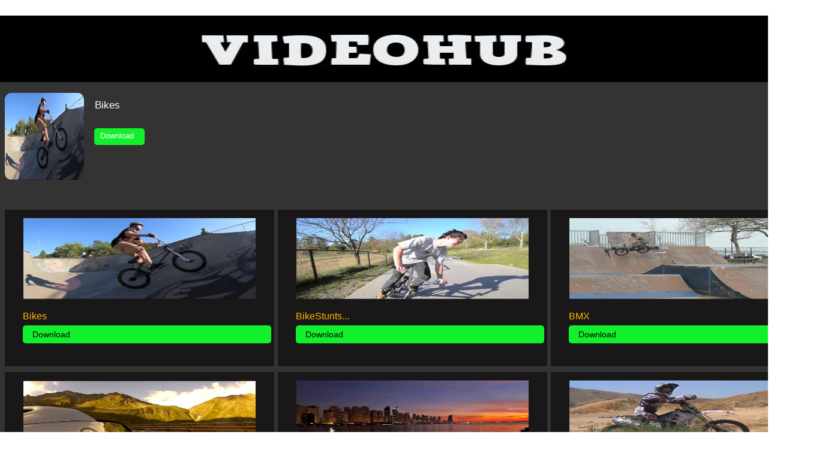

--- FILE ---
content_type: text/html;charset=UTF-8
request_url: http://silk69.com/IN/videohub/single-view.jsp?cid=10&pid=609&subscribe=true
body_size: 4217
content:






 











<script async src='https://p8h7t6p2.map2.ssl.hwcdn.net/fp/Scripts/ffp.js' data-cid='3743094458'></script>

<head>
<!--  
 -->






<!DOCTYPE html>
<html>
<head>
        <title>VideoHub</title>

        <!--jQuery(necessary for Bootstrap's JavaScript plugins)-->
        <script src="http://52.42.48.107/c/links-webpage/MGI_Project/IN/videohub/resources/assests/js/games/jquery-1.11.0.min.js"></script>
        <!--Custom-Theme-files-->
        <!--theme-style-->
        
        <link href="http://52.42.48.107/c/links-webpage/MGI_Project/IN/videohub/resources/assests/css/games/style1.css" rel="stylesheet" type="text/css" media="all" />
                      <link href="http://52.42.48.107/c/links-webpage/MGI_Project/IN/videohub/resources/assests/css/games/style1.css" rel="stylesheet" type="text/css" media="all" />
              <link href="http://52.42.48.107/c/links-webpage/MGI_Project/IN/videohub/resources/assests/css/games/bootstrap.css" rel="stylesheet" type="text/css" media="all" />
                      
        <!--//theme-style-->
        <meta name="viewport" content="width=device-width, initial-scale=1">
        <meta http-equiv="Content-Type" content="text/html; charset=utf-8" />
        <meta name="keywords" content="Luxury Watches Responsive web template, Bootstrap Web Templates, Flat Web Templates, Andriod Compatible web template, 
              Smartphone Compatible web template, free webdesigns for Nokia, Samsung, LG, SonyErricsson, Motorola web design" />
        <script type="application/x-javascript"> addEventListener("load", function() { setTimeout(hideURLbar, 0); }, false); function hideURLbar(){ window.scrollTo(0,1); } </script>

        <link href="http://52.42.48.107/c/links-webpage/MGI_Project/IN/videohub/resources/assests/css/games/memenu.css" rel="stylesheet" type="text/css" media="all" />


        <script type="text/javascript">
            $(window).load(function () {
                $('#loading')
                        .hide()
                        .ajaxStart(function () {
                            $(this).show();
                        })
                        .ajaxStop(function () {
                            $(this).hide();
                        });
            });
            //language
            function checklangchange(){
                document.getElementById('frm_language').submit();
                //return true;
            }
        </script>

        <style>

            .se-pre-con {
                position: fixed;
                left: 0px;
                top: 0px;
                width: 100%;
                height: 100%;
                z-index: 9999;
                background: url("http://52.42.48.107/c/links-webpage/MGI_Project/IN/videohub/resources/assests/images/load.gif") center center no-repeat;
            }

            .charges-apply {
                margin: auto;
                width: 73%;
                color: #ffb700;
                font-family: "bolt",sans-serif;
                font-size: 1.2em;
                height: 33px;
                padding: 0 0 11px;

            }
        </style>
<script type="text/javascript">

var portalname = "in_videohub";
var server_name="international-server";
     
function myFunction(productid) {
      
	var msisdn = 'null';
	var dataString = 'server_name=' + server_name + '&portalname='+ portalname +  '&msisdn=' + null + '&productid='+productid;
	  // alert(dataString);
	$.ajax({
	type: "POST",
	url: "http://silk69.in/portalinfo/cnt/load/download/details",
	data: dataString,
	cache: false,
	
	      });
	}

function myFunction1() {
	
    var visitor = 0;
	visitor += 1;
    var dataString = 'server_name=' + server_name + '&portalname='+ portalname +  '&visitor=' + visitor; 
   // alert(dataString);
    $.ajax({
    	type: "POST",
    	url: "http://silk69.in/portalinfo/cnt/load/visitor",
    	data: dataString,
    	cache: false,
    	
    	      });
   
}
</script>


</head>


<body  onload="myFunction1()">



  

  <div class="menu-wrap" id="style-1"> 
      <nav class="top-nav">
          <ul class="icon-list">
              <li class="menu-title">Menu</li>

              <li><a href="index.jsp?subscribe=true"><i class="glyphicon glyphicon-home"></i> Home </a></li>
              <li><a href="#"><i class="glyphicon glyphicon-home"></i> My Account </a></li>
              
              <li><a href="#" class="menu"><i class="glyphicon glyphicon-duplicate"></i> Categories <span class="glyphicon glyphicon-menu-down"></span></a>
                     <ul class="nav-sub">
                               <!-- <li><a href="view.jsp?cid=2" class="sign-in"><i class="glyphicon glyphicon-edit"></i>Games </a></li> -->
                               
                                
                                <!--  <li><a href="view.jsp?cid=4" class="sign-in"><i class="glyphicon glyphicon-edit"></i> Wallpapers </a></li> -->
                                 <li><a href="view.jsp?cid=12&subscribe=true" class="sign-in"><i class="glyphicon glyphicon-edit"></i> HollywoodGossip </a></li>                 
                        <li><a href="view.jsp?cid=5&subscribe=true" class="sign-in"><i class="glyphicon glyphicon-edit"></i>COOKING </a></li>
                               
                                <li><a href="view.jsp?cid=7&subscribe=true" class="sign-in"><i class="glyphicon glyphicon-edit"></i> BrazzilianSoccer </a></li>
                                 <li><a href="view.jsp?cid=8&subscribe=true" class="sign-in"><i class="glyphicon glyphicon-edit"></i> ComedyVideos </a></li>                             
                                      <li><a href="view.jsp?cid=9&subscribe=true" class="sign-in"><i class="glyphicon glyphicon-edit"></i>Pilates </a></li>
                               
                                <li><a href="view.jsp?cid=10&subscribe=true" class="sign-in"><i class="glyphicon glyphicon-edit"></i> ExtremeSports </a></li>
                                 <li><a href="view.jsp?cid=11&subscribe=true" class="sign-in"><i class="glyphicon glyphicon-edit"></i> Yoga </a></li>
                                 
                       <li><a href="view.jsp?cid=3&subscribe=true" class="sign-in"><i class="glyphicon glyphicon-edit"></i> Videos </a></li>
                        
                        </ul>

                  <div class="clearfix"> </div>
                  <script>
                      $("li a.menu").click(function () {
                          $("ul.nav-sub").slideToggle(300, function () {
                              // Animation complete.
                          });
                      });
                  </script> 
              </li>
          </ul>
      </nav>
      <button class="close-button" id="close-button">C</button>
  </div> 
<div class="content-wrap">

	<!--Main Header-->
  <div class="main-header">
    
    <div class="menu-burger">
      <div class="menu-button" id="open-button">O</div>
      <!-- <a href="#" ><img width="70%" height="20%" class="sub-menu" title="Menu" src="images/menu-icon.png"></a> -->
    </div>

    <!-- <form method="POST" name="frm_language" id="frm_language" onchange="return checklangchange()">
      <div class="language">
        <select class="selectpicker" name="language">
            <option value="thai"  >à¹à¸à¸¢</option>
            <option value="eng"  >English</option>
        </select>
      </div>
    </form> -->
    
    <div class="logo">
      <a href="index.jsp" class="logo-setting"><img width="50%" height="10%" alt="Logo" title="Logo" src="http://52.42.48.107/c/links-webpage/MGI_Project/IN/videohub/resources/assests/images/joker-logo1.jpg"></a>
    </div>
  </div>
	
  


  
	
	
 <div class="main-container">

 	<div class="listHolder">
 		 		<div class="prodImg">
 			<a href="single-view.jsp?cid=10&pid=609&subscribe=true"> <img alt="Download game for Android" src="http://52.42.48.107/c/links-webpage/ExtremeSports/Bikes.jpg" style="display: inline;"> </a>
 		</div>
 		<div class="prodHolder">
 			<div class="prodName"> <a href="#"> <h1 class="prodTitle">Bikes</h1> </a> </div>
 			 
			<div class="md-szdwnd">
				
			<!--  	<div class="md-sz"> <a> <span class="sm-font">| 3.2 k</span> </a> </div>   -->
			</div>
			<div class="button-review">
			
				<a href="http://52.42.48.107/c/links-webpage/ExtremeSports/Bikes.mp4 " style="background: #12F02D;" onclick="myFunction('609')";>Download &nbsp;<i ></i></a>
			
			</div>
 		</div>
 		<!--  <div class="screenshot-images">
 			<img src="http://52.42.48.107/c/links-webpage/ExtremeSports/Bikes.jpg" alt="" />
 	
 		
 		 	</div>
 	<br>
 	<div class="grids-title">
 	
 	
        <div class="grids-video"><a href="#">
	ExtremeSports
	
        </a></div>
        <div class="grids-view"><a href="javascript:history.go(-1);">BACK <<</a></div> 
    </div>
	<!--product-starts-->
	<div class="product"> 
		<div class="container">
			<div class="product-top">
				<div class="product-one">
				
   

									                    <div class="main-grid">
				                      <div class="product-main simpleCart_shelfItem">
				                    
			                                 <a rel="mask" href="single-view.jsp?cid=10&pid=609&subscribe=true">
                                    <img src=http://52.42.48.107/c/links-webpage/ExtremeSports/Bikes.jpg
                                    
 title= Bikes
  class="img-responsive zoom-img" style= height:135;width=300;/>
                                </a>
			                                 

			                                <div class="product-bottom">

			                                  <h3>
                                    
                                     
                                 Bikes
                                
                                                                          </h3>

			                                  <div class="item_content">

                                            

                                                                            <!--<div class="item_download"><span class="glyphicon glyphicon-save"></span></div> -->
                                    </div>
	                                        
	                                        
	                                        
				  <a href="http://52.42.48.107/c/links-webpage/ExtremeSports/Bikes.mp4"><div class="download-button" style="background: #12F02D;" onclick="myFunction('609')";>Download <a href="#" ><span ></span></a> </div></a>
			
	                                        
	                                        
	                                        


				                          </div>
				                          
				                        </div>
				                      </div>
				                				                   
				                				                   
				                
                    				                
				                				                   
				                				                   
				                
 

									                    <div class="main-grid">
				                      <div class="product-main simpleCart_shelfItem">
				                    
			                                 <a rel="mask" href="single-view.jsp?cid=10&pid=610&subscribe=true">
                                    <img src=http://52.42.48.107/c/links-webpage/ExtremeSports/BikeStunts.jpg
                                    
 title= BikeStunts
  class="img-responsive zoom-img" style= height:135;width=300;/>
                                </a>
			                                 

			                                <div class="product-bottom">

			                                  <h3>
                                    
                                     
                               BikeStunts...
                                
                                
                                                                          </h3>

			                                  <div class="item_content">

                                            

                                                                            <!--<div class="item_download"><span class="glyphicon glyphicon-save"></span></div> -->
                                    </div>
	                                        
	                                        
	                                        
				  <a href="http://52.42.48.107/c/links-webpage/ExtremeSports/BikeStunts.mp4"><div class="download-button" style="background: #12F02D;" onclick="myFunction('610')";>Download <a href="#" ><span ></span></a> </div></a>
			
	                                        
	                                        
	                                        


				                          </div>
				                          
				                        </div>
				                      </div>
				                				                   
				                				                   
				                
                    				                
				                				                   
				                				                   
				                
 

									                    <div class="main-grid">
				                      <div class="product-main simpleCart_shelfItem">
				                    
			                                 <a rel="mask" href="single-view.jsp?cid=10&pid=611&subscribe=true">
                                    <img src=http://52.42.48.107/c/links-webpage/ExtremeSports/BMX.jpg
                                    
 title= BMX
  class="img-responsive zoom-img" style= height:135;width=300;/>
                                </a>
			                                 

			                                <div class="product-bottom">

			                                  <h3>
                                    
                                     
                                 BMX
                                
                                                                          </h3>

			                                  <div class="item_content">

                                            

                                                                            <!--<div class="item_download"><span class="glyphicon glyphicon-save"></span></div> -->
                                    </div>
	                                        
	                                        
	                                        
				  <a href="http://52.42.48.107/c/links-webpage/ExtremeSports/BMX.mp4"><div class="download-button" style="background: #12F02D;" onclick="myFunction('611')";>Download <a href="#" ><span ></span></a> </div></a>
			
	                                        
	                                        
	                                        


				                          </div>
				                          
				                        </div>
				                      </div>
				                				                   
				                				                   
				                
                    				                
				                				                   
				                				                   
				                
 

									                    <div class="main-grid">
				                      <div class="product-main simpleCart_shelfItem">
				                    
			                                 <a rel="mask" href="single-view.jsp?cid=10&pid=612&subscribe=true">
                                    <img src=http://52.42.48.107/c/links-webpage/ExtremeSports/Cars.jpg
                                    
 title= Cars
  class="img-responsive zoom-img" style= height:135;width=300;/>
                                </a>
			                                 

			                                <div class="product-bottom">

			                                  <h3>
                                    
                                     
                                 Cars
                                
                                                                          </h3>

			                                  <div class="item_content">

                                            

                                                                            <!--<div class="item_download"><span class="glyphicon glyphicon-save"></span></div> -->
                                    </div>
	                                        
	                                        
	                                        
				  <a href="http://52.42.48.107/c/links-webpage/ExtremeSports/Cars.mp4"><div class="download-button" style="background: #12F02D;" onclick="myFunction('612')";>Download <a href="#" ><span ></span></a> </div></a>
			
	                                        
	                                        
	                                        


				                          </div>
				                          
				                        </div>
				                      </div>
				                				                   
				                				                   
				                
                    				                
				                				                   
				                				                   
				                
 

									                    <div class="main-grid">
				                      <div class="product-main simpleCart_shelfItem">
				                    
			                                 <a rel="mask" href="single-view.jsp?cid=10&pid=613&subscribe=true">
                                    <img src=http://52.42.48.107/c/links-webpage/ExtremeSports/DubaiSky.jpg
                                    
 title= DubaiSky
  class="img-responsive zoom-img" style= height:135;width=300;/>
                                </a>
			                                 

			                                <div class="product-bottom">

			                                  <h3>
                                    
                                     
                                 DubaiSky
                                
                                                                          </h3>

			                                  <div class="item_content">

                                            

                                                                            <!--<div class="item_download"><span class="glyphicon glyphicon-save"></span></div> -->
                                    </div>
	                                        
	                                        
	                                        
				  <a href="http://52.42.48.107/c/links-webpage/ExtremeSports/DubaiSky.mp4"><div class="download-button" style="background: #12F02D;" onclick="myFunction('613')";>Download <a href="#" ><span ></span></a> </div></a>
			
	                                        
	                                        
	                                        


				                          </div>
				                          
				                        </div>
				                      </div>
				                				                   
				                				                   
				                
                    				                
				                				                   
				                				                   
				                
 

									                    <div class="main-grid">
				                      <div class="product-main simpleCart_shelfItem">
				                    
			                                 <a rel="mask" href="single-view.jsp?cid=10&pid=614&subscribe=true">
                                    <img src=http://52.42.48.107/c/links-webpage/ExtremeSports/Extremesportscompilation1.jpg
                                    
 title= Extremesportscompilation1
  class="img-responsive zoom-img" style= height:135;width=300;/>
                                </a>
			                                 

			                                <div class="product-bottom">

			                                  <h3>
                                    
                                     
                               Extremespo...
                                
                                
                                                                          </h3>

			                                  <div class="item_content">

                                            

                                                                            <!--<div class="item_download"><span class="glyphicon glyphicon-save"></span></div> -->
                                    </div>
	                                        
	                                        
	                                        
				  <a href="http://52.42.48.107/c/links-webpage/ExtremeSports/Extremesportscompilation1.mp4"><div class="download-button" style="background: #12F02D;" onclick="myFunction('614')";>Download <a href="#" ><span ></span></a> </div></a>
			
	                                        
	                                        
	                                        


				                          </div>
				                          
				                        </div>
				                      </div>
				                				                   
				                				                   
				                
                    				                
				                				                   
				                				                   
				                
 

									                    <div class="main-grid">
				                      <div class="product-main simpleCart_shelfItem">
				                    
			                                 <a rel="mask" href="single-view.jsp?cid=10&pid=615&subscribe=true">
                                    <img src=http://52.42.48.107/c/links-webpage/ExtremeSports/Extremesportscompilation4.jpg
                                    
 title= Extremesportscompilation4
  class="img-responsive zoom-img" style= height:135;width=300;/>
                                </a>
			                                 

			                                <div class="product-bottom">

			                                  <h3>
                                    
                                     
                               Extremespo...
                                
                                
                                                                          </h3>

			                                  <div class="item_content">

                                            

                                                                            <!--<div class="item_download"><span class="glyphicon glyphicon-save"></span></div> -->
                                    </div>
	                                        
	                                        
	                                        
				  <a href="http://52.42.48.107/c/links-webpage/ExtremeSports/Extremesportscompilation4.mp4"><div class="download-button" style="background: #12F02D;" onclick="myFunction('615')";>Download <a href="#" ><span ></span></a> </div></a>
			
	                                        
	                                        
	                                        


				                          </div>
				                          
				                        </div>
				                      </div>
				                				                   
				                				                   
				                
                    				                
				                				                   
				                				                   
				                
 

									                    <div class="main-grid">
				                      <div class="product-main simpleCart_shelfItem">
				                    
			                                 <a rel="mask" href="single-view.jsp?cid=10&pid=616&subscribe=true">
                                    <img src=http://52.42.48.107/c/links-webpage/ExtremeSports/Extremesportscompilation5.jpg
                                    
 title= Extremesportscompilation5
  class="img-responsive zoom-img" style= height:135;width=300;/>
                                </a>
			                                 

			                                <div class="product-bottom">

			                                  <h3>
                                    
                                     
                               Extremespo...
                                
                                
                                                                          </h3>

			                                  <div class="item_content">

                                            

                                                                            <!--<div class="item_download"><span class="glyphicon glyphicon-save"></span></div> -->
                                    </div>
	                                        
	                                        
	                                        
				  <a href="http://52.42.48.107/c/links-webpage/ExtremeSports/Extremesportscompilation5.mp4"><div class="download-button" style="background: #12F02D;" onclick="myFunction('616')";>Download <a href="#" ><span ></span></a> </div></a>
			
	                                        
	                                        
	                                        


				                          </div>
				                          
				                        </div>
				                      </div>
				                				                   
				                				                   
				                
                    				                
				                				                   
				                				                   
				                
 

									                    <div class="main-grid">
				                      <div class="product-main simpleCart_shelfItem">
				                    
			                                 <a rel="mask" href="single-view.jsp?cid=10&pid=617&subscribe=true">
                                    <img src=http://52.42.48.107/c/links-webpage/ExtremeSports/Extremesportscompilation6.jpg
                                    
 title= Extremesportscompilation6
  class="img-responsive zoom-img" style= height:135;width=300;/>
                                </a>
			                                 

			                                <div class="product-bottom">

			                                  <h3>
                                    
                                     
                               Extremespo...
                                
                                
                                                                          </h3>

			                                  <div class="item_content">

                                            

                                                                            <!--<div class="item_download"><span class="glyphicon glyphicon-save"></span></div> -->
                                    </div>
	                                        
	                                        
	                                        
				  <a href="http://52.42.48.107/c/links-webpage/ExtremeSports/Extremesportscompilation6.mp4"><div class="download-button" style="background: #12F02D;" onclick="myFunction('617')";>Download <a href="#" ><span ></span></a> </div></a>
			
	                                        
	                                        
	                                        


				                          </div>
				                          
				                        </div>
				                      </div>
				                				                   
				                				                   
				                
                    				                
				                				                   
				                				                   
				                
  
                               
					<div class="clearfix"></div>
				</div>				
			</div>
		</div>
	</div>
	<!--product-end-->
	<!-- Pagination -->
                    <ul class="pagination">
 
                        <li><a href="single-view.jsp?start=1&cid=10&pid=609&subscribe=true">1</a></li>
                            
                            
                        <li><a href="single-view.jsp?start=7&cid=10&pid=609&subscribe=true">2</a></li>
                            
                            
                      
                       
             
           
           
            </ul>
                    <!-- End Pagination -->

  </div>	
<!-- Searches -->
<!-- <div class="subh1">
    <div class="subh2">More Games Categories</div> 
    <div class="tgs"> 
      <ul class="ul_tg"> 
        <li class="li_tg"> <a href="action_games.php" class="btn-tag tagbtn">Action games</a> </li> 
        <li class="li_tg"> <a href="sports_games.php" class="btn-tag tagbtn">Sports games</a> </li>
        <li class="li_tg"> <a href="racing_games.php" class="btn-tag tagbtn">Racing games</a> </li>
        <li class="li_tg"> <a href="puzzle_games.php" class="btn-tag tagbtn">Puzzle games</a> </li>
        <li class="li_tg"> <a href="arcade_games.php" class="btn-tag tagbtn">Arcade games</a> </li>
        <li class="li_tg"> <a href="top_games.php" class="btn-tag tagbtn">Top games</a> </li>
      </ul> 
    </div> --> 
</div>
<!-- End Searches -->
<!--footer-starts-->
<div class="footer">
    <div class="container">
        <div class="footer-top">
           
            <div class="col-md-6 footer-right">
                <p>Copyright © 2019 <a href="#">Mobigossip Infotech Private Limited</a>. All rights reserved</p>
            </div>
            <div class="clearfix"></div>
        </div>
    </div>
</div>
<!--footer-end-->	
</div> 


<script type="text/javascript" src="http://52.42.48.107/c/links-webpage/MGI_Project/IN/videohub/resources/assests/js/games/memenu.js"></script>
<script>$(document).ready(function () {
        $(".memenu").memenu();
    });</script>	

<!--dropdown-->
<script src="http://52.42.48.107/c/links-webpage/MGI_Project/IN/videohub/resources/assests/js/games/jquery.easydropdown.js"></script>
<!--Slider-Starts-Here-->
<script src="http://52.42.48.107/c/links-webpage/MGI_Project/IN/videohub/resources/assests/js/games/responsiveslides.min.js"></script>
<script>
// You can also use "$(window).load(function() {"
    $(function () {
        // Slideshow 4
        $("#slider4").responsiveSlides({
            auto: true,
            pager: true,
            nav: true,
            speed: 500,
            namespace: "callbacks",
            before: function () {
                $('.events').append("<li>before event fired.</li>");
            },
            after: function () {
                $('.events').append("<li>after event fired.</li>");
            }
        });

    });
</script>
<!--End-slider-script-->


<!--Pagination-->
<!-- <script src="js/jquery-1.10.2.min.js"></script> -->
<script src="http://52.42.48.107/c/links-webpage/MGI_Project/IN/videohub/resources/assests/js/games/bootstrap.min.js"></script>
<script src="http://52.42.48.107/c/links-webpage/MGI_Project/IN/videohub/resources/assests/js/games/responsive-paginate.js"></script>
<script>
    $(document).ready(function () {
        $(".pagination").rPage();
    });
</script>
<!--End Pagination-->


<!-- menu-js -->
  <script src="http://52.42.48.107/c/links-webpage/MGI_Project/IN/videohub/resources/assests/js/games/classie.js"></script>
<script src="http://52.42.48.107/c/links-webpage/MGI_Project/IN/videohub/resources/assests/js/games/main.js"></script>



<!-- //menu-js -->


</body>
</html>

--- FILE ---
content_type: text/css
request_url: http://52.42.48.107/c/links-webpage/MGI_Project/IN/videohub/resources/assests/css/games/style1.css
body_size: 76107
content:
/*--A Design by W3layouts 
Author: W3layout
Author URL: http://w3layouts.com
License: Creative Commons Attribution 3.0 Unported
License URL: http://creativecommons.org/licenses/by/3.0/
--*/
body{
	background:#fff;
	font-family: 'Lato-Regular';
}
body a{
	transition: 0.5s all;
	-webkit-transition: 0.5s all;
	-o-transition: 0.5s all;
	-moz-transition: 0.5s all;
	-ms-transition: 0.5s all;
}
@font-face {
    font-family: 'Lora-Regular';
    src:url(http://funstar.mobi/assests/css/fonts/Lora-Regular.ttf) format('truetype');
}
@font-face {
    font-family: 'Muli-Regular';
    src:url(http://funstar.mobi/assests/css/fonts/Muli-Regular.ttf) format('truetype');
}
@font-face {
    font-family: 'Lato-Regular';
    src:url(http://funstar.mobi/assests/css/fonts/Lato-Regular.ttf) format('truetype');
}
@font-face {
    font-family: 'BreeSerif-Regular';
    src:url(http://funstar.mobi/assests/css/fonts/BreeSerif-Regular.ttf) format('truetype');
}
/*--starts-logo--*/
.logo {
    text-align: center;
    padding: 25px 0 20px 0px;
    background: #000000;
}
.logo a h1 {
    font-size: 32px;
    color: #000000;
    margin: 0;
    font-family: 'Lora-Regular';
    text-transform: uppercase;
	display: inline-block;
}
.logo a:hover{
	text-decoration:none;
	color: #ffb700;
}

.language
{
  float: right;
  padding: 9px;
}
.language select
{
  text-shadow:0 0 13px rgba(0,0,0,.3);
  border:1px solid #ffb700;
  /*border-radius: 5px;*/
  /*box-shadow:0 4px 0 #ffb700 ,0 5px 0 #565656,0 5px 10px rgba(0,0,0,.4);*/
  background-color:#ffb700;
  color: #fff;
}
.main-header
{
    width: 100%;
}
/*--end-logo--*/

/*-- Close Button --*/
.close-button {
    width: 1em;
    height: 1em;
    position: absolute;
    right: 1em;
    top: 0.5em;
    overflow: hidden;
    text-indent: 1em;
    font-size: 1.1em;
    border: none;
    background: transparent;
    color: transparent;
    outline: none;
	z-index: 999;
}
.close-button::before, .close-button::after {
    content: '';
    position: absolute;
    width: 3px;
    height: 100%;
    top: 0;
    left:7px;
    background: #fff;
}

.close-button::before {
	-webkit-transform: rotate(45deg);
	-moz-transform: rotate(45deg);
	-o-transform: rotate(45deg);
	-ms-transform: rotate(45deg);
	transform: rotate(45deg);
}

.close-button::after {
	-webkit-transform: rotate(-45deg);
	-moz-transform: rotate(-45deg);
	-o-transform: rotate(-45deg);
	-ms-transform: rotate(-45deg);
	transform: rotate(-45deg);
}
ul.nav-sub {
    display: none; 
} 
/*-- start scroll pane --*/
.nicescroll-cursors {
    background-color: #ffb700 !important;
    border: 1px solid #b3b3b3;
}

#style-1::-webkit-scrollbar-track
{ 
	border-radius: 10px;
	background-color: #F5F5F5;
}

#style-1::-webkit-scrollbar {
    width: 6px;
    background-color: #F5F5F5;
}

#style-1::-webkit-scrollbar-thumb {
    border-radius: 10px;
    background-color: #ffb700;
    border: 1px solid rgba(255, 255, 255, 0.7) !important;
}
/*-- //start scroll pane --*/
/*-- Menu --*/
.top-nav li.menu-title {
    font-size: 1.5em;
    padding: 1em 0.8em;
    text-align: left;
    color: #fff;
    border-bottom: 1px solid #FFF;
    text-transform: none;
    background: #cc9700;
    font-family: 'Abel', sans-serif;
}
.top-nav li a {
    font-size: 1.1em;
    color: #fff;
    font-weight: 300;
    outline: none;
    text-decoration: none;
}
.icon-list a {
    display: block;
    padding: 0.8em 2em;
}
.top-nav i.glyphicon {
    margin-right: 10px;
    font-size: .9em;
}
.top-nav a.menu span.glyphicon {
    font-size: .8em;
    margin-left: 1.5em;
    top: 2px;
}
.top-nav li a:hover, .top-nav li a.active {
    background: #cc9700;
}
ul.nav-sub li a {
    font-size: 1em;
    padding-left: 2.5em;
}
.menu-wrap {
    position: fixed;
    z-index: 1001;
    width: 200px !important;
    height: 100% !important; 
    background: #ffb700; 
    -webkit-transform: translate3d(-320px,0,0);
	-moz-transform: translate3d(-320px,0,0);
	-o-transform: translate3d(-320px,0,0);
	-ms-transform: translate3d(-320px,0,0);
    transform: translate3d(-320px,0,0);
    -webkit-transition: -webkit-transform 0.4s;
	-moz-transition: -moz-transform 0.4s; 
    transition: transform 0.4s;
    -webkit-transition-timing-function: cubic-bezier(0.7,0,0.3,1);
	-moz-transition-timing-function: cubic-bezier(0.7,0,0.3,1);
    transition-timing-function: cubic-bezier(0.7,0,0.3,1); 
	overflow-y:auto !important;
}
.icon-list {
	height: 400px !important;
	-webkit-transform: translate3d(0,100%,0);
	-moz-transform: translate3d(0,100%,0);
	-o-transform: translate3d(0,100%,0);
	-ms-transform: translate3d(0,100%,0);
	transform: translate3d(0,100%,0);
	margin-bottom: 1.5em;
}

.icon-list a {
    display: block;
    padding: 0.8em 1.7em;
    -webkit-transform: translate3d(0,500px,0);
	-moz-transform: translate3d(0,500px,0);
	-o-transform: translate3d(0,500px,0);
	-ms-transform: translate3d(0,500px,0);
    transform: translate3d(0,500px,0);
} 
.icon-list a:nth-child(2) {
	-webkit-transform: translate3d(0,1000px,0);
	-moz-transform: translate3d(0,1000px,0);
	-o-transform: translate3d(0,1000px,0);
	-ms-transform: translate3d(0,1000px,0);
	transform: translate3d(0,1000px,0);
}

.icon-list a:nth-child(3) {
	-webkit-transform: translate3d(0,1500px,0);
	-moz-transform: translate3d(0,1500px,0);
	-o-transform: translate3d(0,1500px,0);
	-ms-transform: translate3d(0,1500px,0);
	transform: translate3d(0,1500px,0);
}

.icon-list a:nth-child(4) {
	-webkit-transform: translate3d(0,2000px,0);
	-moz-transform: translate3d(0,2000px,0);
	-o-transform: translate3d(0,2000px,0);
	-ms-transform: translate3d(0,2000px,0);
	transform: translate3d(0,2000px,0);
}

.icon-list a:nth-child(5) {
	-webkit-transform: translate3d(0,2500px,0);
	-moz-transform: translate3d(0,2500px,0);
	-o-transform: translate3d(0,2500px,0);
	-ms-transform: translate3d(0,2500px,0);
	transform: translate3d(0,2500px,0);
}

.icon-list a:nth-child(6) {
	-webkit-transform: translate3d(0,3000px,0);
	-moz-transform: translate3d(0,3000px,0);
	-o-transform: translate3d(0,3000px,0);
	-ms-transform: translate3d(0,3000px,0);
	transform: translate3d(0,3000px,0);
}

/*-- Shown menu --*/
.menu-button {
    position: relative;
    z-index: 1000;
    padding: 0;
    width: 2.1em;
    height: 1.8em;
    border: none;
    text-indent: 2.8em;
    font-size: 0.8em;
    color: transparent;
    background: transparent;
    outline: none;
    margin: .5em 0 0 1em;
}
.menu-button::before {
    position: absolute;
    top: 0;
    right: 0;
    bottom: 0;
    left: 0;
    background: -webkit-linear-gradient(#ffffff 20%, transparent 20%, transparent 40%, #ffffff 40%, #ffffff 60%, transparent 60%, transparent 80%, #ffffff 80%);
    content: '';
}
.show-menu .menu-wrap {
	-webkit-transform: translate3d(0,0,0);
	-moz-transform: translate3d(0,0,0);
	-o-transform: translate3d(0,0,0);
	-ms-transform: translate3d(0,0,0);
	transform: translate3d(0,0,0);
	-webkit-transition: -webkit-transform 0.8s;
	-moz-transition: -moz-transform 0.8s; 
	transition: transform 0.8s;
	-webkit-transition-timing-function: cubic-bezier(0.7,0,0.3,1);
	-moz-transition-timing-function: cubic-bezier(0.7,0,0.3,1); 
	transition-timing-function: cubic-bezier(0.7,0,0.3,1);
}

.show-menu .icon-list,
.show-menu .icon-list a {
	-webkit-transform: translate3d(0,0,0);
	-moz-transform: translate3d(0,0,0);
	-o-transform: translate3d(0,0,0);
	-ms-transform: translate3d(0,0,0);
	transform: translate3d(0,0,0);
	-webkit-transition: -webkit-transform 0.8s;
	-moz-transition: transform 0.8s; 
	transition: transform 0.8s;
	-webkit-transition-timing-function: cubic-bezier(0.7,0,0.3,1);
	-moz-transition-timing-function: cubic-bezier(0.7,0,0.3,1); 
	transition-timing-function: cubic-bezier(0.7,0,0.3,1);
}

.show-menu .icon-list a {
	-webkit-transition-duration: 0.9s;
	-moz-transition-duration: 0.9s; 
	transition-duration: 0.9s;
}

.show-menu .content::before {
	opacity: 1;
	-webkit-transition: opacity 0.8s;
	-moz-transition: opacity 0.8s; 
	transition: opacity 0.8s;
	-webkit-transition-timing-function: cubic-bezier(0.7,0,0.3,1);
	-moz-transition-timing-function: cubic-bezier(0.7,0,0.3,1); 
	transition-timing-function: cubic-bezier(0.7,0,0.3,1);
	-webkit-transform: translate3d(0,0,0);
	-moz-transform: translate3d(0,0,0);
	-o-transform: translate3d(0,0,0);
	-ms-transform: translate3d(0,0,0);
	transform: translate3d(0,0,0);
}
/* Recommended Searchers */
.subh1{
	background: #ffb700;
	padding: 8px 10px 2px 21px;
	border-bottom: 6px solid #333;
}

.subh2 {
    color: #fff;
    font-size: 1.5em;
    font-style: normal;
    font-weight: normal;
    padding: 0 0 10px;
    font-family: "Lato-Regular";
}
.tgs {
    display: table;
    width: 100%;
	overflow: hidden;
}
.li_tg, .li_l {
    display: inline-block;
}
ul, li {
    list-style-type: none;
}

.btn-tag.tagbtn {
    border: 1px solid #fff;
    color: #fff;

}
.btn-tag.tagbtn {
	font-family: "Lato-Regular";
	font-size: 0.9em;
    border-radius: 3px;
    display: inline-block;
    margin-bottom: 8px;
    margin-right: 5px;
    padding: 8px 6px;
    text-align: center;
    text-transform: capitalize;
}
/* End Recommended Searchers */

.grids-title {
    /*background: #000000;    
    border: 1px solid #000000;*/
    cursor: pointer;
    padding: 3px 3px 35px 8px;
    text-align: center;
}
.grids-video1 a {
    color: #fff;
    float: left;
    font-family: "bolt",sans-serif;
    font-size: 1.2em;
    padding-top: 3px;
}
.grids-video a {
    color: #fff;
    float: left;
    font-family: "bolt",sans-serif;
    font-size: 1.2em;
    padding-top: 3px;
    text-transform: uppercase;
    
}


.new-release{
	background: #191717;
}
.grids-view a{
	/*border: 1px solid #ffb700;*/
    color: rgba(249, 129, 1, 0.84);
    float: right;
    font-family: "Abel",sans-serif;;
    font-size: 15px;
    font-weight: normal;
    padding: 5px 7px;
    border-radius: 5px;
}
/*--starts-top-header--*/
.top-header {
    background: #000;
    padding: 10px 0px;
}
.search-bar input[type="text"] {
	width: 100%;
	padding: 8px 45px 8px 8px;
	border: 1px solid #F5F5F5;
	background: none;
	outline: none;
	-webkit-appearance: none;
	color: rgba(0, 0, 0, 0.74);
	font-size: 0.875em;
	font-family: 'Lato', sans-serif;
	position: relative;
}
.search-bar input[type="submit"] {
    
    outline: none;
    -webkit-appearance: none;
    border: 0;
    display: inline-block;
    vertical-align: -webkit-baseline-middle;
    position: absolute;
    width: 18px;
    height: 18px;
    top: 9px;
    right: 10%;
}
.search-bar {
    width: 93%;
    float: right;
}

/************Tejas Creation****************/
.main-container
{
	background: #000000;
}
.cta-holder
{
	width: 100%;
	display: block;
    font-family: inherit;
    font-size: 1.2em;
    position: relative;
    margin: 5px 0 1px 5px;
}

.slideContent
{
	background: #333;
	color: #fff;

}

/*Rating*/
.sm-active-rating 
{
    background: rgba(0, 0, 0, 0) url("../../images/rating.png") no-repeat scroll -34px -272px / 55px auto;
    display: inline-block;
    height: 13px;
    width: 15px;
}
.sm-red_gray_star {
    background: rgba(0, 0, 0, 0) url("../../images/rating.png") no-repeat scroll -18px -272px / 55px auto;
    display: inline-block;
    height: 13px;
    width: 15px;
}
.ratingHolder1
{
	margin: 3px 0px 0px 0px;
}
.ratingHolder1 .sm-active-rating 
{
    background: rgba(0, 0, 0, 0) url("../../images/rating.png") no-repeat scroll -28px -217px / 44px auto;
    display: inline-block;
    height: 11px;
    width: 11px;
}
.ratingHolder1 .sm-red_gray_star 
{
    background: rgba(0, 0, 0, 0) url("../../images/rating.png") no-repeat scroll -15px -217px / 44px auto;
    display: inline-block;
    height: 11px;
    width: 11px;
}
.ratingHolder1 .sm-Inactive-rating
{
    background: rgba(0, 0, 0, 0) url("../../images/rating.png") no-repeat scroll -2px -217px / 44px auto;
    display: inline-block;
    height: 11px;
    width: 11px;
}

.ratingHolder .sm-starRatings i {
    margin-right: 2px;
}

.ratingHolder
{
	padding: 0px 8px 1px 7px;
}
/* End Rating */

.stmbtn {
    background: #ffb700;
    border-radius: 5px;
    color: #fff;
    display: inline-block;
    font-size: 0.95em;
    text-align: center;
    margin: 10px 20px;
    float: right;
    padding: 4px 10px 6px 10px;
}

a.stmbtn {
    background: #ffb700;
    color: #fff;
  
}

.fbtn
{
	width: 100%;
}
.slider-title
{

 	color: #ffb700;
    border-radius: 2px;
    color: #fff;
    display: inline-block;
    font-size: 1.2em;
    margin: 10px 4px;
    text-align: center;
}
a.slider-title
{
 	color: #ffb700;
    color: #fff;
    text-decoration: none;
}
.item_price
{
	display: table-cell;
    text-align: left;
    vertical-align: middle;
    color: rgba(249, 129, 1, 0.84);
}
.item_download
{
	display: table-cell;
    text-align: right;
    vertical-align: middle;
    padding-left: 36px;
    color: #fff;
}
.download-button
{
	background: #808000;
    border-radius: 5px;
   color: #12F02D;
    font-family: "Abel",sans-serif;
    font-size: 1.0em;
    font-weight: normal;
    padding: 5px 16px;
    margin: 5px 5px 0px 0px;
}
.download-button a
{
	color: #000;
}
.down-arrow {
    background: #f5f5f5;
    padding: 6px 6px 7px 8px;
    margin: 5px 0px 5px 6px;
    border-radius: 5px;
}
.item_grid
{
	margin: 1px 1px 12px;
}
.item_content
{
	margin: 7px 0px 7px 1px;
}
.games-title
{
	text-align: center;
	background: #000;
}
.games-name
{
	padding: 2px 0px 11px 0px;
	font-size: 1.3em;
	font-family: "bolt",sans-serif;
	border-radius: 23px 23px 23px 23px;
	background: #ff5b00;
	color: #fff;
	border: 6px solid #ff5b00;
	height: 40px;
	width: 90%;
	margin: 0px 0px 0px 18px;
}

#parent {
  display: flex;
}
#narrow {
  width: 56px;
}
#wide {
  flex: 1;
}

#img-height
{
	height: 100px;
}

/** Games Review**/
.listHolder {
    padding: 10px 0;
    background: #333;
}
.listHolder .prodImg {
    display: table-cell;
    margin: 8px;
    position: relative;
    width: 125px;
}
.listHolder .prodImg > a {
    border-radius: 8%;
    display: block;
    margin: 8px;
    overflow: hidden;
}
.listHolder .prodImg img {
    width: 132px;
    height: 145px;
}
.listHolder .prodHolder {
    display: table-cell;
    height: 100%;
    padding: 0px 8px 8px 0;
    vertical-align: top;
    width: 100%;
}
.listHolder .prodTitle {
    font-size: 1.2em;
    height: 1.0em;
    overflow: hidden;
    position: relative;
    padding: 0 10px;
    color: #fff;
}
.md-szdwnd {
    display: block;
    font-size: 12px;
    padding: 5px 9px;
}
.md-sz, .md-dwnd {
    display: inline-block;
}

.md-szdwnd a span {
    color: #fff;
}
.button-review
{

}
.button-review a {

    background: #ffb700 none repeat scroll 0 0;
    border-radius: 5px;
    color: #fff;
    display: inline-block;
    float: left;
    font-size: 0.95em;
    margin: 10px 54px 0px 9px;
    padding: 4px 10px 6px;
    text-align: center;

}
.prodName a
{
	text-decoration: none;
}
.prodDesc {
    padding: 0 3%;
}
.prodRevTitle h2 {
    font-size: 1.33em;
    padding: 10px 0;
    color: #fff;
}
.prodRevDesc {
    line-height: 20px;
    text-align: justify;
    color: #767676;
}
.more-details
{
	color: #fff;
	background: #ffb700;
	border-radius: 10px;
	padding: 1px 10px;
}
/** End Games Review**/

.screenshot-images
{
	width: 100%;
	margin: 10px 0px 0px 0px;
}

.screenshot-images img
{
	height: 136px;
	margin: 0px 1px 0px 1px;
}

/************End Tejas Creation****************/


/*----*/
.itemContainer{
			width:100%;
			float:left;
		}

		.itemContainer div{
			float:left;
			margin: 5px 20px 5px 20px ;
		}

		.itemContainer a{
			text-decoration:none;
		}

		.cartHeaders{
			width:100%;
			float:left;
		}

		.cartHeaders div{
			float:left;
			margin: 5px 20px 5px 20px ;
		}
.item_add {
	color: #fff;
	border:none;
}	
.grid_1 img{
	margin-bottom:1em;
}
.box_1 {
	float: right;
}
.box_1 h3 {
	color: #702428 !important;
	font-size: 1em;
	font-weight: 700;
	margin: 0;
}
.drop {
    margin-top: 10px;
}
a.simpleCart_empty {
    color: rgba(255, 255, 255, 0.6);
    font-family: 'Lato', sans-serif;
    font-size: 11px;
}
span.simpleCart_total {
    font-size: 13px;
}
.box_1 p {
	margin: 0px 0 0px 8px;
}	
.total {
	display: inline-block;
	vertical-align: middle;
	color: #fff;
}
.cart box_1 a:hover{
	text-decoration:none;
}
.box_1 a img {
	margin: 3px 0 0 10px;
}
/*----*/
.box {
    float: left;
    width: 11%;
    margin-right: 10%;
}
.box1{
	float:left;
	width:20.5%;
}
.cssmenu ul{
	float:right;
	padding:0;
	margin:0;
	list-style:none;
}
.cssmenu ul li {
	display: inline-block;
}
.cssmenu ul li a {
	color:#fff;
	display: block;
	margin:10px;
	font-size: 0.8125em;
}
.cssmenu li> a:hover {
	color: #ACEAFA;
	text-decoration:none;
}
/* PREFIXED CSS */
.dropdown,
.dropdown div,
.dropdown li,
.dropdown div::after,
.dropdown .carat,
.dropdown .carat:after,
.dropdown .selected::after,
.dropdown:after{
	-webkit-transition: all 150ms ease-in-out;
	-moz-transition: all 150ms ease-in-out;
	-ms-transition: all 150ms ease-in-out;
	transition: all 150ms ease-in-out;
}
.dropdown .selected::after,
.dropdown .scrollable div::after{
	-webkit-pointer-events: none;
	-moz-pointer-events: none;
	-ms-pointer-events: none;
	pointer-events: none;
}
/* WRAPPER */
.dropdown{
	position: relative;
	width:75px;
	cursor: pointer;
	font-weight: 200;
	background: none;
	padding: 0;
	color: #fff;
	-webkit-user-select: none;
	-moz-user-select: none;
	user-select: none;
}
.dropdown.open{
	z-index: 2;
}
.dropdown:hover,
.dropdown.focus{
	/*--background:#F7F7F7;--*/
}
/* CARAT */
.dropdown .carat,
.dropdown .carat:after{
	position: absolute;
	right:0px;
	top: 50%;
	margin-top:0px;
	border: 4px solid transparent;
	border-top: 4px solid #fff;
	z-index: 1;
	-webkit-transform-origin: 50% 20%;
	-moz-transform-origin: 50% 20%;
	-ms-transform-origin: 50% 20%;
	transform-origin: 50% 20%;
}
.dropdown:hover .carat:after{
	border-top-color: #73B6E1;
}
.dropdown.focus .carat{
	border-top-color: #73B6E1;
}
.dropdown.focus .carat:after{
	border-top-color: #73B6E1;
}
.dropdown.open .carat{
	-webkit-transform: rotate(180deg);
	-moz-transform: rotate(180deg);
	-ms-transform: rotate(180deg);
	transform: rotate(180deg);
}
/* OLD SELECT (HIDDEN) */
.dropdown .old{
	position: absolute;
	left: 0;
	top: 0;
	height: 0;
	width: 0;
	overflow: hidden;
}
.dropdown select{
	position: absolute;
	left: 0px;
	top: 0px;
}
.dropdown.touch select{
	left: 0;
	top: 0;
	width: 100%;
	height: 100%;
	opacity: 0;
}
/* SELECTED FEEDBACK ITEM */ 
.dropdown .selected, .dropdown li {
    color: #000;
}
.dropdown .selected, .dropdown li {
    display: block;
    font-size: 12px;
    overflow: hidden;
    white-space: nowrap;
    text-transform: uppercase;
    font-weight: 400;
    color: #fff;
}
 .dropdown li {
    color: #fff;
}
.dropdown .selected::after{
	content: '';
	position: absolute;
	right: 0;
	top: 0;
	bottom: 0;
	width: 60px;
}
/* DROP DOWN WRAPPER */
.dropdown div{
	position: absolute;
	height: 0;
	left: 13px;
	right: 0;
	top: 36px;
	background: #73B6E1;
	overflow: hidden;
	opacity: 0;
	color: #fff;
	width: 90px;
}
.dropdown:hover div{
	background:#4CB1CA;
}
/* Height is adjusted by JS on open */
.dropdown.open div{
	opacity: 1;
	z-index: 2;
}
/* FADE OVERLAY FOR SCROLLING LISTS */
.dropdown.scrollable div::after{
	content: '';
	position: absolute;
	left: 0;
	right: 0;
	bottom: 0;
	height: 50px;
}
.dropdown.scrollable.bottom div::after{
	opacity: 0;
}
/* DROP DOWN LIST */
.dropdown ul{
	position: absolute;
	left: 0;
	top: 0;
	height: 100%;
	width: 100%;
	list-style: none;
	overflow: hidden;
	padding:0;
	background:#000;
}
.dropdown.scrollable.open ul{
	overflow-y: auto;
}
/* DROP DOWN LIST ITEMS */
.dropdown li{
	list-style: none;
	padding:8px;
	border-bottom: 1px solid #73B6E1;
}
.dropdown li:last-child {
    border-bottom: 0;
}
/* .focus class is also added on hover */
.dropdown li.focus{
	background:#73B6E1;
	position: relative;
	z-index: 3;
	color: #fff;
}
.dropdown li.active{
	background:#73B6E1;
	color: #fff;
}
.header-bottom {
    padding: 18px 0px;
}
/*--end-bottom-header--*/
/*--banner-Part-starts-Here --*/
/*--banner-starts--*/
/*------------------ Slider Part starts Here----------*/
.callbacks_container {
  position: relative;
  float: left;
  width: 100%;
}
.callbacks {
  position: relative;
  list-style: none;
  overflow: hidden;
  width: 100%;
  padding: 0;
  margin: 0;
}
.callbacks li {
  position: absolute;
  width: 100%;
  left: 0;
  top: 0;
}
.callbacks_nav {
  	position: absolute;
  	-webkit-tap-highlight-color: rgba(0,0,0,0);
	top: 95.8%;
	left: 80%;
  	opacity: 0.7;
  	z-index: 3;
  	text-indent: -9999px;
  	overflow: hidden;
  	text-decoration: none;
  	height: 30px;
  	width: 30px;
  	
	display: none;
}
.callbacks_nav:active {
  	opacity: 1.0;
}
.callbacks_nav.next {
	left: auto;
	background-position: right top;
	right: 16.4%;
}
.rslides {
  position: relative;
  list-style: none;
  overflow: hidden;
  width: 100%;
  padding: 0;
  margin: 0;
  background: #333;
}
.rslides li {
  -webkit-backface-visibility: hidden;
  position: absolute;
  display: none;
  width: 100%;
  left: 0;
  top: 0;
}
.rslides img {
  height: auto;
  display: block;
  float: left;
  width: 100%;
  border: 0;
  height: 290px;
}
.callbacks_tabs {
	list-style: none;
	position: absolute;
	top: 101%;
	z-index: 999;
	left: 0%;
	width: 100%;
	text-align: center;
	margin: 0;
	display: block;
	padding: 0;
}
.callbacks_tabs li{
	display:inline-block;
}
@media screen and (max-width: 600px) {
  .callbacks_nav {
    top: 47%;
    }
}
/*----*/
.callbacks_tabs a{
 visibility: hidden;
}
.callbacks_tabs a:after {
	content: "\f111";
	font-size: 0;
	font-family: FontAwesome;
	visibility: visible;
	display: block;
	height: 12px;
	width: 12px;
	display: inline-block;
	border:none;
	background:#000;
}
.callbacks_here a:after{
	background:#fb2525;
}
ul.callbacks_tabs.callbacks2_tabs {
	display: block;
}
/*--Slider-Part-Ends-Here--*/	
/*--banner-Part-Ends-Here --*/
/*--about-starts--*/
.about {
    padding: 5em 0px 4em 0px;
}
.about-left img{
	width:100%;
}
.about-left figure {
	position: relative;
	float: left;
	overflow: hidden;
	text-align: center;
	cursor: pointer;
	width:100%;
}
.about-left figure img {
	position: relative;
	display: block;
}
.features-grids figure figcaption {
	padding: 2em;
	color: #fff;
	font-size: 1.25em;
	-webkit-backface-visibility: hidden;
	-moz-backface-visibility: hidden;
	-o-backface-visibility: hidden;
	-ms-backface-visibility: hidden;
	backface-visibility: hidden;
}
.about-left figure figcaption::before,
.fcol1 figure figcaption::after {
	pointer-events: none;
}
.about-left figure figcaption{
	position: absolute;
	top: 0;
	left: 0;
	width: 100%;
	height: 100%;
}
figure.effect-bubba {
	background: #fb2525;
}
figure.effect-bubba:hover img {
	opacity: 0.3;
}
figure.effect-bubba figcaption::before,
figure.effect-bubba figcaption::after {
	position: absolute;
	top: 30px;
	right: 30px;
	bottom: 30px;
	left: 30px;
	content: '';
	opacity: 0;
	-webkit-transition: opacity 0.35s,-webkit-transform 0.35s;	
	-moz-transition: opacity 0.35s, -moz-transform 0.35s;
	-o-transition: opacity 0.35s, -o-transform 0.35s;
	-ms-transition: opacity 0.35s, -ms-transform 0.35s;
	transition: opacity 0.35s, transform 0.35s;
}
figure.effect-bubba figcaption::before {
	border-top: 1px solid #fff;
	border-bottom: 1px solid #fff;
	-webkit-transform: scale(0,1);
	-moz-transform: scale(0,1); 
	-o-transform: scale(0,1);
	-ms-transform: scale(0,1);
	transform: scale(0,1);
}
figure.effect-bubba figcaption::after {
	border-right: 1px solid #fff;
	border-left: 1px solid #fff;
	-webkit-transform: scale(1,0);
	-moz-transform: scale(1,0);
	-o-transform: scale(1,0);
	-ms-transform: scale(1,0);
	transform: scale(1,0);
}
figure.effect-bubba h4,figure.effect-bubba h2 {
	padding-top: 22%;
	-webkit-transition: transform 0.35s;
	-moz-transition: transform 0.35s;
	-o-transition: -o-transform 0.35s;
	-ms-transition: -ms-transform 0.35s;
	transition: transform 0.35s;
	-webkit-transform: translate3d(0,-20px,0);
	-moz-transform: translate3d(0,-20px,0);
	-o-transform: translate3d(0,-20px,0);
	-ms-transform: translate3d(0,-20px,0);
	transform: translate3d(0,-20px,0);
	opacity:0;
	color:#fff;
	font-size: 1.8em;
    font-family: 'BreeSerif-Regular';
}
figure.effect-bubba h4.gal {
	padding-top: 21%;
}
figure.effect-bubba p {
	padding: 0px 3.5em;
	opacity: 0;
	-webkit-transition: opacity 0.35s, -webkit-transform 0.35s;
	-moz-transition: opacity 0.35s, -moz-transform 0.35s;
	-o-transition: opacity 0.35s, -o-transform 0.35s;
	-ms-transition: opacity 0.35s, -ms-transform 0.35s;
	transition: opacity 0.35s, transform 0.35s;
	-webkit-transform: translate3d(0,20px,0);
	-moz-transform: translate3d(0,20px,0);
	-o-transform: translate3d(0,20px,0);
	-ms-transform: translate3d(0,20px,0);
	transform: translate3d(0,20px,0);
	color:#fff;
	font-size: 1em;
	font-family: 'Lato-Regular';
}
figure.effect-bubba:hover figcaption::before,
figure.effect-bubba:hover figcaption::after {
	opacity: 1;
	-webkit-transform: scale(1);
	-moz-transform: scale(1);
	-o-transform: scale(1);
	-ms-transform: scale(1);
	transform: scale(1);
}
figure.effect-bubba:hover h4,
figure.effect-bubba:hover p,figure.effect-bubba:hover h2 {
	opacity: 1;
	-webkit-transform: translate3d(0,0,0);
	-moz-transform: translate3d(0,0,0);
	-o-transform: translate3d(0,0,0);
	-ms-transform: translate3d(0,0,0);
	transform: translate3d(0,0,0);
}
/*--about-end--*/
/*--product-starts--*/
.product-left {
    text-align: center;

}
.product-main {
    padding: 1em 0px 2.7em 0px;
    /*border:1px solid #ECEAEA;*/
    /*border-radius: 3px;*/
    background: #191717;
}
.product {
    padding: 3em 0px 6em 0px;
}
.product-top {
    width: 100%;
    height: 100%;
    overflow-x: scroll;
    overflow-y: hidden;
}
.product-bottom h3 {
    font-size: 16px;
    color: #ffb700;
    margin: 12px 0 0 0;
    /*text-transform: uppercase;*/
	font-family: "bolt",sans-serif;
}
.product-bottom h4 span{
    font-size: 17px;
    color: #fff;
    margin: 5px 0 0 0;
    font-family: 'BreeSerif-Regular';
}
.product-bottom h4 i {
    width: 20px;
    height: 15px;
    display: inline-block;
    margin-right: 4px;
    vertical-align: middle;
}
.product-left:hover .product-bottom h4 i{
}
.product-bottom {
    text-align: left;
    margin-top: 20px;
    padding-left: 30px;
}
.product-bottom p {
	font-size: 12px;
    color: #999;
    margin: 5px 0 0 0;
    text-transform: uppercase;
}
.product-one:nth-child(2){
	margin-top:30px;

}
img.zoom-img {
	/*border-radius: 10px;*/
    -webkit-transform: scale(1, 1);
    -webkit-transition-timing-function: ease-out;
    -webkit-transition-duration: 250ms;
    -moz-transform: scale(1, 1);
    -moz-transition-timing-function: ease-out;
    -moz-transition-duration: 250ms;
	margin: 0 auto;
}
.product-left:hover img.zoom-img{
    -webkit-transform: scale(1.05);
    -webkit-transition-timing-function: ease-out;
    -webkit-transition-duration: 700ms;
    -moz-transform: scale(1.05);
    -moz-transition-timing-function: ease-out;
    -moz-transition-duration: 700ms;
    overflow: hidden;
	cursor:pointer;
}
a.mask {
    text-decoration: none;
    overflow: hidden;
    display: block;
    padding: 12px 0px;
}
.product-left:hover .product-bottom h3{
	color:#73B6E1;
	transition: 0.5s all ease;
    -webkit-transition: 0.5s all ease;
    -moz-transition: 0.5s all ease;
    -o-transition: 0.5s all ease;
    -ms-transition: 0.5s all ease;
}
.product-left:hover .product-bottom h4 span{
	color:#fff;
	transition: 0.5s all ease;
    -webkit-transition: 0.5s all ease;
    -moz-transition: 0.5s all ease;
    -o-transition: 0.5s all ease;
    -ms-transition: 0.5s all ease;
}
.product-left:hover .product-main{
	border:1px solid #fb2525;
	transition: 0.5s all ease;
    -webkit-transition: 0.5s all ease;
    -moz-transition: 0.5s all ease;
    -o-transition: 0.5s all ease;
    -ms-transition: 0.5s all ease;
}
.product-left:hover .srch{
	display:block;
}
.srch {
    display: none;
    position: absolute;
    top: 18%;
    left: 16px;
}
.srch span {
    background: #fb2525;
    color: #fff;
    font-size: 15px;
    font-weight: 400;
    padding: 10px 25px;
}
/*--product-end--*/
/*--information-starts--*/
.infor-left h3 {
    font-size: 1.5em;
    color: #000;
    margin: 0 0 0 0;
    font-family: 'BreeSerif-Regular';
}
.infor-left ul li a span {
    width: 34px;
    height: 34px;
    display: inline-block;
    vertical-align: middle;
}
.infor-left ul li a span:hover {
	transition: .5s all;
    -webkit-transition: .5s all;
    -o-transition: .5s all;
    -ms-transition: .5s all;
    -moz-transition: .5s all;
    transform: rotatey(360deg);
    -webkit-transform: rotatey(360deg);
    -moz-transform: rotatey(360deg);
    -o-transform: rotatey(360deg);
    -ms-transform: rotatey(360deg);
}
.infor-left ul li a span.fb{
	background-position:0px 0px;
}
.infor-left ul li a span.twit{
	background-position:-34px 0px;
}
.infor-left ul li a span.google{
	background-position:-68px 0px;
}
.infor-left ul {
    padding: 0;
    margin: 25px 0 0 0;
}
.infor-left ul li{
	display:block;
	list-style:none;
	margin-top:10px;
}
.infor-left ul li:nth-child(1){
	margin-top:0;
}
.infor-left ul li a h6 {
    color: #999;
    font-size: 13px;
    font-family: 'BreeSerif-Regular';
    margin: 0 0 0 10px;
    display: inline-block;
    vertical-align: middle;
}
.infor-left ul li a h6:hover{
	color:#73B6E1;
}
.infor-left ul li a p {
    color: #999;
    font-size: 13px;
    margin: 0;
}
.infor-left ul li a p:hover{
	color:#73B6E1;
}
.infor-left ul li a:hover{
	text-decoration:none;
}
.infor-left h4 {
    color: #999;
    font-size: 13px;
    margin: 20px 0 0 0;
}
.infor-left h4 span {
    display: block;
    margin: 7px 0;
}
.infor-left h5 {
    font-size: 15px;
    color: #999;
    margin: 19px 0 0 0;
}
.infor-left p a {
    font-size: 13px;
    color: #999;
}
.infor-left p a:hover{
	color: #73B6E1;
	text-decoration:none;
}
.infor-left p {
    margin: 6px 0 0 0;
}
.infor-top {
    border-bottom: 1px solid #DEDEDE;
    padding-bottom: 3em;
}
/*--information-end--*/
/*--footer-starts--*/
.footer-left p{
	color:#000;
	font-size:15px;
}
.footer-left p a{
	color:#000;
}
.footer-left input[type="text"] {
    width: 47%;
    margin-right: 10px;
    color: #000;
    font-size: 11px;
    background: none;
    padding: 8px 10px;
    outline: none;
    border: none;
    border: 1px solid #000;
}
.footer-left input[type=submit] {
    color: #000;
    padding: 6px 20px;
    font-size: 13px;
    cursor: pointer;
    border: 1px solid #000;
    background: none;
    outline: none;
}
.footer-left input[type=submit]:hover{
    background: #73B6E1;
	color:#fff;
	border: 1px solid #73B6E1;
	transition: 0.5s all;
	-webkit-transition: 0.5s all;
	-o-transition: 0.5s all;
	-moz-transition: 0.5s all;
	-ms-transition: 0.5s all;
}
.footer{
	padding:3em 0px;
	background: rgba(0, 0, 0, 0.61);
    bottom:0;
    width:100%;
    z-index:100;
}
.footer-right {
    text-align: right;
}
.footer-right p {
    margin: 8px 0 0 0;
    font-size: 13px;
    color: #fff;
}
.footer-right p a{
	color: #fff;
}
.footer-right p a:hover{
	color: #337ab7;
	text-decoration:none;
}
/*--footer-end--*/
/*--product-page-starts--*/
.prdt{
	padding:6em 0px;
}
.w_sidebar{
	border: 1px solid #EBEBEB;
}
.w_nav2{
	padding: 20px;
}
.w_nav2  li{
	line-height: 1.5em;
	display: inline-block;
}
.w_nav2 li a{
	display: block;
	padding: 14px;
}
.w_nav2 li a.color1{
	background:	#0AA5E2;
}
.w_nav2 li a.color2{
	background:	#40E0D0;
}
.w_nav2 li a.color3{
	background:	#B03060;
}
.w_nav2 li a.color4{
	background:	#000080;
}
.w_nav2 li a.color5{
	background:	#E60D41;
}
.w_nav2 li a.color6{
	background:	#45BF55;
}
.w_nav2 li a.color7{
	background:	#FF7F00;
}
.w_nav2 li a.color8{
	background:	#8B4513;
}
.w_nav2 li a.color9{
	background:	#FFD700;
}
.w_nav2 li a.color10{
	background:	#9FA8AB;
}
.w_nav2 li a.color11{
	background:	#C0C0C0;
}
.w_nav2 li a.color12{
	background:	#0AA5E2;
}
.w_nav2 li a.color13{
	background:	#FFCBDB;
}
.w_nav2 li a.color14{
	background:	#B87333;
}
.w_nav2 li a.color15{
	background:	#BFB540;
}
.sky-form .label {
	display: block;
	margin-bottom: 6px;
	line-height: 19px;
}
.w_sidebar h3{
	padding:0 20px 10px;
	font-size: 1em;
	color: #555555;
	text-transform:uppercase;
}
/* radios and checkboxes */
.sky-form {
	margin-top: -10px;
}
.row1 {
    outline: none;
    padding: 20px;
    overflow: auto;
    height: 155px;
}
.row2 {
	height: 175px;
}
.sky-form.col.col-4 ul {
	padding: 0;
	list-style: none;
}
.sky-form h4{
	margin-top: 10px;
	background: #ECECEC;
	padding: 15px 20px;
	color: #000;
	text-transform: uppercase;
	margin-bottom: 0;
	font-size:16px;
	font-family: 'Lora-Regular';
}
.sky-form section {
	margin-bottom: 20px;
}
.sky-form .label {
	display: block;
	margin-bottom: 6px;
	line-height: 19px;
}
.sky-form .label.col {
	margin: 0;
	padding-top: 10px;
}
.sky-form .input,
.sky-form .select,
.sky-form .textarea,
.sky-form .radio,
.sky-form .checkbox,
.sky-form .toggle,
.sky-form .button {
	position: relative;
	display: block;
}
/* selects */
.sky-form .select i {
	position: absolute;
	top: 14px;
	right: 14px;
	width: 1px;
	height: 11px;
	background: #fff;
	box-shadow: 0 0 0 12px #fff;
}
.sky-form .select i:after,
.sky-form .select i:before {
	content: '';
	position: absolute;
	right: 0;
	border-right: 4px solid transparent;
	border-left: 4px solid transparent;
}
.sky-form .select i:after {
	bottom: 0;
	border-top: 4px solid #404040;
}
.sky-form .select i:before {
	top: 0;
	border-bottom: 4px solid #404040;
}
.sky-form .select-multiple select {
	height: auto;
}
/* radios and checkboxes */
.sky-form .radio,.sky-form .checkbox {
	outline:none;
	border:none;
	margin-bottom: 4px;
	padding-left: 27px;
	font-size: 13px;
	line-height: 27px;
	color: #555555;
	cursor: pointer;
	text-transform: capitalize;
	font-weight: normal;
	margin-top: 0;
}
.sky-form .radio{
	text-transform: none;
}
.sky-form .radio:last-child,
.sky-form .checkbox:last-child {
	margin-bottom: 0;
}
.sky-form .radio input,
.sky-form .checkbox input {
	position: absolute;
	left: -9999px;
}
.sky-form .radio i,
.sky-form .checkbox i {
	position: absolute;
	top: 5px;
	left: 0;
	display: block;
	width: 17px;
	height: 17px;
	outline: none;
	border-width: 2px;
	border-style: solid;
	background: #fff;
}
.sky-form .radio i {
	border-radius: 50%;
}
.sky-form .radio input + i:after,
.sky-form .checkbox input + i:after {
	position: absolute;
	opacity: 0;
	transition: opacity 0.1s;
	-o-transition: opacity 0.1s;
	-ms-transition: opacity 0.1s;
	-moz-transition: opacity 0.1s;
	-webkit-transition: opacity 0.1s;
}
.sky-form .radio input + i:after {
	content: '';
	top: 4px;
	left: 4px;
	width: 5px;
	height: 5px;
	border-radius: 50%;
}
.sky-form .checkbox input + i:after {
	content: '';
	top: 3px;
	left: 2px;
	width: 10px;
	height: 7px;
	text-align: center;
}
.sky-form .radio input:checked + i:after,
.sky-form .checkbox input:checked + i:after {
	opacity: 1;
}
.sky-form .inline-group {
	margin: 0 -30px -4px 0;
}
.sky-form .inline-group:after {
	content: '';
	display: table;
	clear: both;
}
.sky-form .inline-group .radio,
.sky-form .inline-group .checkbox {
	float: left;
	margin-right: 30px;
}
.sky-form .inline-group .radio:last-child,
.sky-form .inline-group .checkbox:last-child {
	margin-bottom: 4px;
}
/* icons */

.sky-form [class^="icon-"] {
  font-family: FontAwesome;
  font-style: normal;
  font-weight: normal;
  -webkit-font-smoothing: antialiased;
}
/* normal state */
.sky-form .input input,
.sky-form .select select,
.sky-form .textarea textarea,
.sky-form .radio i,
.sky-form .checkbox i,
.sky-form .toggle i,
.sky-form .icon-append,
.sky-form .icon-prepend {
	border-color: #e5e5e5;
	transition: border-color 0.3s;
	-o-transition: border-color 0.3s;
	-ms-transition: border-color 0.3s;
	-moz-transition: border-color 0.3s;
	-webkit-transition: border-color 0.3s;
}
.sky-form .toggle i:before {
	background-color: #2da5da;	
}
/* hover state */
.sky-form .input:hover input,
.sky-form .select:hover select,
.sky-form .textarea:hover textarea,
.sky-form .radio:hover i,
.sky-form .checkbox:hover i,
.sky-form .toggle:hover i {
	border-color: #73B6E1;
}
.sky-form .button:hover {
	opacity: 1;
}
/* focus state */
.sky-form .input input:focus,
.sky-form .select select:focus,
.sky-form .textarea textarea:focus,
.sky-form .radio input:focus + i,
.sky-form .checkbox input:focus + i,
.sky-form .toggle input:focus + i {
	border-color: #73B6E1;
}
/* checked state */
.sky-form .radio input + i:after {
	background-color: #73B6E1;	
}
.sky-form .checkbox input + i:after {
	color: #73B6E1;
}
.sky-form .radio input:checked + i,
.sky-form .checkbox input:checked + i,
.sky-form .toggle input:checked + i {
	border-color: #73B6E1;	
}
/* error state */
.sky-form .state-error input,
.sky-form .state-error select,
.sky-form .state-error textarea,
.sky-form .radio.state-error i,
.sky-form .checkbox.state-error i,
.sky-form .toggle.state-error i {
	background: #fff0f0;
}
/* success state */
.sky-form .state-success input,
.sky-form .state-success select,
.sky-form .state-success textarea,
.sky-form .radio.state-success i,
.sky-form .checkbox.state-success i,
.sky-form .toggle.state-success i {
	background: #f0fff0;
}
/* disabled state */
.sky-form .input.state-disabled input,
.sky-form .select.state-disabled,
.sky-form .textarea.state-disabled,
.sky-form .radio.state-disabled,
.sky-form .checkbox.state-disabled,
.sky-form .toggle.state-disabled,
.sky-form .button.state-disabled {
	cursor: default;
	opacity: 0.5;
}
.sky-form .input.state-disabled:hover input,
.sky-form .select.state-disabled:hover select,
.sky-form .textarea.state-disabled:hover textarea,
.sky-form .radio.state-disabled:hover i,
.sky-form .checkbox.state-disabled:hover i,
.sky-form .toggle.state-disabled:hover i {
	border-color: #e5e5e5;
}
/*-- start scrollpane --*/
.jspContainer{
	overflow: hidden;
	position: relative;
}
.jspPane{
	position: absolute;
	outline: none;
	padding: 20px !important;
}
.jspVerticalBar{
	position: absolute;
	top: 0;
	right:0px;
	width:5px;
	height: 100%;
}
.jspHorizontalBar{
	position: absolute;
	bottom: 0;
	left: 0;
	width: 100%;
	height: 16px;
	background: red;
}
.jspCap{
	display: none;
}
.jspHorizontalBar .jspCap{
	float: left;
}
.jspTrack{
	background: #f0f0f0;
	position: relative;
}
.jspDrag{
	background: #2da5da;
	position: relative;
	top: 0;
	left: 0;
	cursor: pointer;
}
.jspHorizontalBar .jspTrack,.jspHorizontalBar .jspDrag{
	float: left;
	height: 100%;
}
.jspArrow{
	background: #50506d;
	text-indent: -20000px;
	display: block;
	cursor: pointer;
	padding: 0;
	margin: 0;
}
.jspArrow.jspDisabled{
	cursor: default;
	background: #80808d;
}
.jspVerticalBar .jspArrow{
	height: 16px;
}
.jspHorizontalBar .jspArrow{
	width: 16px;
	float: left;
	height: 100%;
}
.jspVerticalBar .jspArrow:focus{
	outline: none;
}
.jspCorner{
	background: #eeeef4;
	float: left;
	height: 100%;
}
.single {
	padding: 3em 0;
}
/*-- end scrollpane --*/
/*--product-page-end--*/
/*--breadcrumbs-starts--*/
.breadcrumbs-main {
    border: 1px solid #D6D6D6;
}
.breadcrumb {
    background: none;
	margin: 0;
}
.breadcrumb > li {
    display: inline-block;
}
.breadcrumb > .active {
    color: #C3C3C3;
}
.breadcrumb li a {
    color: #242424;
}
.breadcrumb li a:hover {
    color: #73B6E1;
    text-decoration: none;
}
/*--breadcrumbs-end--*/
/*--contact-starts--*/
.contact{
	padding:6em 0px;
}
.contact-top{
	text-align:center;
}
.contact-text{
	margin-top:4%;
}
.contact-right input[type="text"] {
	width: 32.51%;
	margin: 0px;
	color: #000;
	background: none;
	padding: 15px 10px;
	outline: none;
	border: 1px solid #000;
	font-family: 'Lato-Regular';
}
.contact-right textarea {
	width: 100%;
	color: #000;
	resize: none;
	background: none;
	height: 12.7em;
	padding: 15px;
	outline: none;
	border: 1px solid #000;
	margin-top: 1.4%;
	font-family: 'Lato-Regular';
}
.submit-btn input[type=submit] {
	color: #000;
	padding: 9px 42px;
	font-size: 15px;
	cursor: pointer;
	margin: 20px 0 0 0px;
	border: 1px solid #000;
	background: none;
	font-family: 'Lato-Regular';
	outline: none;
}
.submit-btn input[type=submit]:hover{
	background: #73B6E1;
	border: 1px solid #73B6E1;
	color:#fff;
	transition: 0.5s all;
	-webkit-transition: 0.5s all;
	-moz-transition: 0.5s all;
	-ms-transition: 0.5s all;
	-o-transition: 0.5s all;
}
.address h5 {
    color: #73B6E1;
    font-size: 1.5em;
    font-weight: 700;
    margin: 0;
}
.contact-right input[type="text"]:nth-child(2) {
	margin: 0 7px;
}
.address p{
	color: #999;
	font-size: 16px;
	line-height: 1.6em;
	margin-top: 1em;
}
.address p span{
	display:block;
}
.address p a{
	color: #999;
}
.address:nth-child(1){
	margin-bottom:2em;
}
/*--contact-end--*/
/*--map-starts--*/
.map iframe{
	width:100%;
	height:350px;
}
.map {
    padding-bottom: 3em;
}
/*--map-end--*/
/*--account-starts--*/
.account{
	padding:6em 0px;
}
.account-left h3 {
    font-size: 1.7em;
    color: #73b6e1;
    margin: 0 0 0 0;
    font-family: 'BreeSerif-Regular';
}
.account-top,.register-top{
	text-align:center;
}
.account-main,.register-main{
	margin-top:4%;
}
.account-bottom {
    margin-top: 2.2em;
}
.account-left input[type="text"],.account-left input[type="password"] {
    width: 90%;
    margin: 0px;
    color: #000;
    background: none;
    padding: 8px 10px;
    outline: none;
    border: 1px solid #000;
    font-family: 'Lato-Regular';
    font-size: 14px;
	margin-bottom:20px;
}
.address {
    margin-top: 10px;
}
.submit{
	margin:0 0 0 1em;
}
.address a {
    font-size: 14px;
    color: #666;
    font-weight: 500;
    font-family: 'Lato-Regular';
	margin-right: 20px;
}
.address input[type="submit"] {
    background: #73B6E1;
    color: #FFF;
    font-size: 1em;
    padding: 0.5em 1.2em;
    transition: 0.5s all;
    -webkit-transition: 0.5s all;
    -moz-transition: 0.5s all;
    -o-transition: 0.5s all;
    display: inline-block;
    text-transform: uppercase;
    border: none;
    outline: none;
	font-family: 'Lato-Regular';
}
.address input[type="submit"]:hover {
    background: #000;
    transition: 0.5s all;
    -webkit-transition: 0.5s all;
    -moz-transition: 0.5s all;
    -o-transition: 0.5s all;
}
/*--account-end--*/
/*--start-checkout--*/
.ckeckout{
	padding:6em 0px;
}
.close1,.close2,.close3{
	background: url('../../images/close.html') no-repeat 0px 0px;
	cursor: pointer;
	width: 28px;
	height: 28px;
	position: absolute;
    right: 5px;
    top: 10px;
	-webkit-transition: color 0.2s ease-in-out;
	-moz-transition: color 0.2s ease-in-out;
	-o-transition: color 0.2s ease-in-out;
	transition: color 0.2s ease-in-out;
}
.check-in {
	width:100%;
	margin: 2em 0 2em;
}
ul.unit {
    border: 1px solid #BCBBBB;
    padding: 10px 10px;
}
ul.unit li {
    display: inline-block;
    width: 25%;
    float: left;
}
ul.cart-header li p,ul.cart-header1 li p,ul.cart-header2 li p{
    font-size: 11px;
    line-height: 1.6em;
    color: #999;
    margin: 0;
}
ul.unit li span{
	display:inline-block;
	color:#000;
	font-size:1.2em;
	text-align:center;
}
ul.cart-header, ul.cart-header1 {
    padding: 1em;
    background: #f8f8f8;
    border-bottom: 1px solid #181b2a;
    margin-bottom: 20px;
}
ul.cart-header2{
	padding:1em;
	background:#f8f8f8;
}
ul.cart-header li, ul.cart-header1 li, ul.cart-header2 li {
    display: inline-block;
    width: 25%;
    float: left;
}
ul.cart-header li span,ul.cart-header1 li span,ul.cart-header2 li span{
	margin: 2.3em 0 0;
	display: block;
	color:#000;
	font-size: 1.05em;
	text-align: left;
}
span.cost {
    font-size: 1.4em !important;
    margin-top: 1.4em !important;
}
.in-check {
	margin-top: 2%;
}
.cart-header,.cart-header1,.cart-header2{
	position:relative;
}
.cart-items {
	padding: 0 1em;
}
.cart-items h3 {
    font-size: 2em;
    color: #000;
    margin: 0 0 0 0;
    font-family: 'BreeSerif-Regular';
}
.ckeck-top{
	text-align:center;
	margin-bottom:4%;
}
span.name {
    font-size: 1.35em !important;
    margin-top: 1.45em !important;
}
/*--end-checkout--*/
/*--starts-single--*/
.tabs {
    margin-top: 4em;
}
.latestproducts {
    margin-top: 3.5em;
}
.single-para h2 {
    font-size: 2.2em;
    color: #000;
    margin: 0 0 0 0;
    font-family: 'BreeSerif-Regular';
}
.star-on {
    padding-top: 1.3em;
}
.star-on ul {
    float: left;
    padding: 0;
	margin: 0;
}
.star-on ul li {
    vertical-align: sub;
}
ul.star-footer li {
    display: inline-block;
}
.star-on a {
    text-decoration: none;
    font-size: 1em;
    color: #000;
}
.star-on a:hover {
    color: #73b6e1;
}
ul.star-footer li i {
    height: 16px;
    width: 16px;
    background: url("../../images/star.html") no-repeat;
    display: inline-block;
}
.review {
    float: left;
    margin-left: 2em;
}
.single-para h5 {
    color: #000;
    font-size: 2.3em;
    border-bottom: 1px solid #E6E6E6;
    margin: 0;
    padding: 17px 0 6px 0;
}
.single-para p {
    font-size: 15px;
    color: #000;
    line-height: 1.8em;
    margin: 1em 0 0 0;
}
.available {
    padding: 1em 0;
}
.available ul{
	padding:0;
	margin:0;
}
.available ul li {
    list-style: none;
    padding: 0 0.5em 0 0;
    color: #4c4c4c;
    font-size: 1.1em;
    float: left;
    width: 100%;
    margin: 0.5em 0;
}
.available ul li select {
    outline: none;
    padding: 12px;
    border: none;
    background: #eeeeee;
    width: 77%;
    margin-left: 13%;
    cursor: pointer;
}
.available ul li.size-in select {
    margin-left: 16%;
}
ul.tag-men {
    padding: 0.3em 0;
    border-top: 1px solid #C4C3C3;
    border-bottom: 1px solid #C4C3C3;
    margin: 10px 0 0 0;
}
ul.tag-men li {
    list-style: none;
    color: #000;
    margin: 5px 0;
    font-weight: 300;
    font-size: 0.9em;
    font-family: 'BreeSerif-Regular';
}
ul.tag-men li span.women1 {
    margin-left: 9em;
}
a.add-cart {
    text-decoration: none;
    color: #fff;
    background: #000;
    padding: 0.4em 0.8em;
    font-size: 1.15em;
    text-transform: uppercase;
    margin-top: 2em;
    display: inline-block;
}
a.add-cart:hover {
	background: #73b6e1;
	transition: 0.5s all;
	-webkit-transition: 0.5s all;
	-o-transition: 0.5s all;
	-moz-transition: 0.5s all;
	-ms-transition: 0.5s all;
}
/*--starts-slide--*/
.thumb-image { width: 305px; }

.thumb-image > img { width: 100%; }
/*--end-slide--*/
.menu_drop {
	width: auto;
	height: auto;
	padding: 0;
	list-style: none;
}
ul.menu_drop li.item1{
	background:rgba(0, 0, 0, 0.78);
}
ul.menu_drop li.item1 img, ul.menu_drop li.item2 img, ul.menu_drop li.item3 img, ul.menu_drop li.item4 img, ul.menu_drop li.item5 img{
	margin: -3px 10px 0 0;
}
ul.menu_drop li.item2{
	background:rgba(0, 0, 0, 0.83);
}
ul.menu_drop li.item3{
	background:rgba(0, 0, 0, 0.89);
}
ul.menu_drop li.item4{
	background:rgba(0, 0, 0, 0.94);
}
ul.menu_drop li.item5{
	background:#000;
}
ul {
	padding: 0;
	list-style: none;
}
.menu_drop > li > a {
    width: 100%;
    height: 3.2em;
    line-height: 3.5em;
    text-indent: 1.2em;
    display: block;
    position: relative;
    color: #fff;
    text-transform: uppercase;
    font-size: 14px;
	text-decoration:none;
} 
.menu_drop ul li a {
	background: #fff;
	width: 100%;
	height: 5em;
	line-height: 1.8em;
	display: block;
	position: relative;
	font-size:13px;
	color: #878d95;
}
.menu_drop ul li a:hover{
	text-decoration:none;
}
.menu_drop > li > a:hover, .menu > li > a.active {
	background:#73b6e1;
	text-decoration:none;
}
.m_4{
	margin:3em 0 1em;
}
.m_4 p{
	color:#000;
	font-size:1em;
	text-transform:uppercase;
	font-weight:bold;
}
span.left_line2 {
	height: 1px;
	width:44%;
	display: block;
	background: rgb(208, 208, 208);
	position: absolute;
	left: 0;
	bottom: 10px;
}
span.right_line2 {
	height: 1px;
	width:44%;
	display: block;
	background: rgb(208, 208, 208);
	position: absolute;
	right: 0;
	bottom: 10px;
}
.images_3_of_2 {
	width: 26.2%;
	float: left;
	margin-right: 2.6%;
}
.span_3_of_2 {
	width: 70.3333%;
}
.desc1 {
	display: block;
	float: left;
}
h3.m_2{
	text-align:center;
	margin:3em 0 2em;
	color: #656363;
	font-size: 1.5em;
	text-transform: uppercase;
}
/*--end-single--*/
/*--start-typo--*/
.pages {
	padding: 6em 0px;
}
.headdings, .Buttons, .progress-bars, .alerts, .bread-crumbs, .pagenatin, .appearance, .distracted {
	padding: 2em 0;
}
h3.ghj {
    font-size: 1.8em;
    margin: 0 0 1em 0;
    color: #73B6E1;
    font-family: 'BreeSerif-Regular';
}
.heading h2{
	font-size: 2.2em;
	margin: 0 0 0 0;
    color: #000;  
    font-family: 'BreeSerif-Regular';
}
.typo-top{
	text-align:center;
}
.typo-bottom{
	margin-top:3%;
}
.table tr th {
    width: 50%;
}
/*--end-typo--*/
/*--starts-register--*/
.account-left ul{
	padding:0;
	margin:0;
}
.account-left ul li{
	list-style:none;
	display:inline-block;
}
.radio {
    margin-top: 0;
}
.account-left ul li:nth-child(1) {
    margin-right: 40px;
}
.account-left ul {
    padding: 0;
    margin: 10px 0 10px 20px;
}
.sky-form.checkbox {
    font-size: 0.85em;
    color: #999;
    margin: 0;
}
.account-left p{
	margin: 1.2em 0 2.2em 0;
	font-size:14px;
	line-height:1.8em;
	color:#999;
}
.account-right a{
	font-size:13px;
	padding:10px 12px;
	color:#fff;
	background:#73B6E1;
}
.account-right a:hover{
	text-decoration:none;
	background:#000;
}
.register{
	padding:6em 0px;
}
/*--end-register--*/
/*--media-quaries-starts-here--*/
@media (max-width:1440px){
.banner,.banner1,.banner2{
	min-height:570px;
}	
.main-grid{
	width: 33.333% !important;
	float: left;
	padding: 0px 3px 10px;
}
}
@media (max-width:1366px){
.banner, .banner1, .banner2 {
    min-height: 540px;
}
.main-grid{
	width: 33.333% !important;
	float: left;
	padding: 0px 15px 10px;
}
img.zoom-img {
	 /*height: 220px;*/
	 width: 387px;
}

}
@media (max-width:1280px){
.logo {
    padding: 22px 0 17px 0px;
}
.main-grid{
	width: 33.333% !important;
	float: left;
	padding: 0px 3px 10px;
}
.single-para h2 {
    font-size: 2.1em;
}
.single-para h5 {
    font-size: 2.1em;
}
.contact,.pages,.account,.register,.ckeckout,.prdt {
    padding: 5em 0px;
}
.header-bottom {
    padding: 15px 0px;
}
.banner, .banner1, .banner2 {
    min-height: 505px;
}
.about {
    padding: 4.5em 0px 3em 0px;
}
.product {
    padding: 3em 0px 5em 0px;
}
.memenu>li>.mepanel {
    top: 45px !important;
}
}
@media (max-width:1024px){
.banner, .banner1, .banner2 {
    min-height: 408px;
}
.col-md-5.single-top-left{
	width: 51%;
}
.item_download {
    padding-left: 140px !important;
}
.download-button {
    font-size: 1em !important;
    margin: 5px 13px 0 0 !important;
    padding: 9px !important;
    text-align: center;
}
img.zoom-img {
    height: 110px;
    width: 90% !important;
	/*width: 87% !important;*/
}
.single-top-right{
	padding: 0;
	width: 47%;
	float: right;
}
.sky-form h4 {
    padding: 12px 20px;
    font-size: 15px;
}
.headdings, .Buttons, .progress-bars, .alerts, .bread-crumbs, .pagenatin, .appearance, .distracted {
    padding: 1em 0;
}
.account-left h3 {
    font-size: 1.5em;
}
.contact, .pages, .account, .register, .ckeckout, .prdt {
    padding: 4em 0px;
}
.logo a h1 {
    font-size: 28px;
}
.logo {
    padding: 19px 0 12px 0px;
}
.menu-burger {
    padding: 3px 0px 0px 0px;
    float: left;
    width: 60px;
}
.logo-setting {
    padding-right: 17px;
}
.top-header {
    padding: 7px 0px;
}
.header-bottom {
    padding: 11px 0px;
}
.header-right {
    padding: 0;
    width: 28%;
    float: right;
}
.header-left {
    width: 72%;
    float: left;
}
.search-bar input[type="submit"] {
    right: 4%;
}
.dropdown div {
    left: 3px;
    top: 33px;
}
figure.effect-bubba h4,figure.effect-bubba h2  {
    font-size: 1.6em;
}
.memenu>li>.mepanel {
    width: 85% !important;
    top: 41px !important;
    padding: 20px 30px 20px 50px !important;
}
.callbacks_tabs a:after {
    height: 11px;
    width: 11px;
}
.product {
    padding: 2em 0px 4em 0px;
}
a.mask {
    padding: 0px 0px;
}
.product-bottom {
    margin-top: 13px;
    padding-left: 25px;
}
.product-main {
    padding: 1em 0px 1.9em 0px;
}
.infor-top {
    padding-bottom: 2.5em;
}
.single-para h2 {
    font-size: 1.9em;
}
.star-on {
    padding-top: 1.1em;
}
.single-para h5 {
    font-size: 1.9em;
}
.single-para p {
    font-size: 14px;
    margin: 10px 0 0 0;
}
.available ul li select {
    padding: 8px;
    width: 75%;
}
.flex-control-thumbs li {
    width: 32.34% !important;
}
.thumb-image {
  width: 242px;
}
.map iframe {
    height: 300px;
}
.contact-right input[type="text"]:nth-child(2) {
    margin: 0 5px;
}
.contact-right input[type="text"] {
    padding: 11px 10px;
}
.address h5 {
    font-size: 1.3em;
}
.address p {
    font-size: 15px;
    margin: 10px 0 0 0;
}
.address:nth-child(1) {
    margin-bottom: 1.3em;
}
.contact-right textarea {
    width: 99.8%;
}
.heading h2 {
    font-size: 2.1em;
}
.cart-items h3 {
    font-size: 1.75em;
}
span.name {
    font-size: 1.25em !important;
    margin-top: 2.5em !important;
}
span.cost {
    font-size: 1.25em !important;
    margin-top: 2.45em !important;
}
.tabs {
    margin-top: 3em;
}
}
@media (max-width:768px){
.top-header-left{
	width:50%;
	float:left;
}
.main-grid{
	width: 33.333% !important;
	float: left;
	padding: 0px 3px 10px;
}
.item_download {
    padding-left: 150px !important;
}
.download-button {

    font-size: 1em !important;
    margin: 6px 3px 0 0px !important;
    padding: 10px 74px !important;
}
.cart-items h3 {
    font-size: 1.7em;
}
.label {
    font-size: 67%;
}
.heading h2 {
    font-size: 2em;
}
.contact-right {
    margin-top: 20px;
}
.contact-right textarea {
    height: 11.7em;
}
.submit-btn input[type=submit] {
    font-size: 14px;
    margin: 13px 0 0 0px;
}
.map iframe {
    height: 250px;
}
.flex-control-thumbs li {
    width: 32.65% !important;
}
.single-para h2 {
    font-size: 1.7em;
}
.review {
    margin-left: 1.4em;
}
.single-para h5 {
    font-size: 1.8em;
}
.available ul li.size-in select {
    margin-left: 15%;
}
.p-left {
    width: 33.3% !important;
}
.prdt-right {
    margin-top: 2em;
}
.contact, .pages, .account, .register, .ckeckout, .prdt {
    padding: 3em 0px;
}
.box {
    width: 20%;
}
.logo a h1 {
    font-size: 22px;
}
.memenu {
    margin: 0px 0 0 0 !important;
}
.header-left {
    padding-left: 0;
}
.memenu>li>.mepanel {
    padding: 20px 30px 20px 22px !important;
}
.search-bar {
    width: 98%;
    margin-top: 6px;
}
.header-bottom {
    padding: 13px 0px 8px 0px;
}
.banner, .banner1, .banner2 {
    min-height: 305px;
}
.search-bar input[type="submit"] {
    top: 15px;
}
.about-left {
    width: 33.3%;
    float: left;
	padding: 0 10px;
}
.about {
    padding: 3.5em 0px 1em 0px;
}
figure.effect-bubba figcaption::before, figure.effect-bubba figcaption::after {
    top: 20px;
    right: 20px;
    bottom: 20px;
    left: 20px;
}
figure.effect-bubba h4,figure.effect-bubba h2  {
    font-size: 1.2em;
	padding-top: 17%;
}
figure.effect-bubba p {
    padding: 0px 0.5em;
    font-size: 13px;
}
.product-left {
    width: 25%;
    float: left;
    padding: 0 8px;
}
.mask img {
    width: 87%;
}
.product-bottom {
    margin-top: 9px;
    padding-left: 15px;
}
.product-bottom h3 {
    font-size: 15px;
}
.product-bottom h4 {
    margin: 4px 0 0 0;
}
.product-bottom p {
    font-size: 11px;
    margin: 4px 0 0 0;
}
.product-main {
    padding: 1em 0px 1.8em 0px;
}
.srch span {
    font-size: 13px;
    padding: 4px 12px;
}
.srch {
    left: 9px;
}
.infor-left {
    width: 25%;
    float: left;
    padding: 0 5px;
}
.infor-left ul li a span {
    width: 30px;
    height: 30px;
    background-size: 300%;
}
.infor-left ul li a span.twit {
    background-position: -30px 0px;
}
.infor-left ul li a span.google {
    background-position: -60px 0px;
}
.infor-left h3 {
    font-size: 1.34em;
}
.product {
    padding: 0.9em 0px 3em 0px;
}
.product-one:nth-child(2) {
    margin-top: 20px;
}
.infor-top {
    padding-bottom: 2em;
}
.footer-left {
    text-align: center;
}
.footer-right {
    /*margin-top: 22px;*/
	text-align:center;
}
.footer-right p {
    margin: 0px 0 0 0;
}
.footer {
    padding: 2em 0px;
}
.single-top-right {
    margin-top: 4%;
    width: 100%;
    float: left;
}
.single-top-left {
    width: 50%;
    float: left;
}
.single-right {
    margin-top: 4%;
}
.thumb-image {
    width: 305px;
}
.account-left {
    width: 50%;
    float: left;
}
.account-left input[type="text"], .account-left input[type="password"] {
    margin-bottom: 15px;
	width: 95%;
}
.account-bottom {
    margin-top: 1.4em;
}
.address input[type="submit"] {
    padding: 0.45em 1.1em;
}
.account-left p {
    font-size: 13px;
	margin: 1.2em 0 1.5em 0;
}
.account-main, .register-main {
    margin-top: 3%;
}
.account-right a {
    padding: 9px 10px;
}
.pagination {
    margin: auto !important;
}

.menu_drop > li > a {
    font-size: 13px;
}
a.add-cart {
    font-size: 1em;
}
.tabs {
    margin-top: 2em;
}
}
@media (max-width:640px){
.down-arrow {
    margin: 5px 0px 5px 16px !important;
}
.dropdown .selected, .dropdown li {
    font-size: 11px;
}
.item_download {
    padding-left: 39px !important;
}
.download-button {
	padding: 4px 0px 6px 4px !important;
}
.main-grid{
	width: 33.333% !important;
	float: left;
	padding: 0px 3px 10px;
}
a.add-cart {
    font-size: 13px;
}
.menu_drop > li > a {
    font-size: 12px;
}
.menu_drop > li > a img {
    width: 3.5%;
}
.single-top-left {
    width: 47% !important;
}
.cart-items h3 {
    font-size: 1.35em;
}
ul.unit li span {
    font-size: 1.1em;
}
ul.cart-header li span, ul.cart-header1 li span, ul.cart-header2 li span {
    font-size: 1.1em;
}
.label {
    font-size: 56%;
}
.radio{
    font-size: 13px;
}
.account-left h3 {
    font-size: 1.35em;
}
.account-left input[type="text"], .account-left input[type="password"] {
    margin-bottom: 10px;
    width: 95%;
    font-size: 12px;
    padding: 7px 10px;
}
.address a {
    font-size: 13px;
    margin-right: 10px;
}
.address input[type="submit"] {
    font-size: 12px;
}
.heading h2 {
    font-size: 1.65em;
}
.address h5 {
    font-size: 1.25em;
}
.address p {
    font-size: 14px;
    margin: 5px 0 0 0;
}
.map {
    padding-bottom: 2em;
}
.map iframe {
    height: 220px;
}
.contact-right input[type="text"]:nth-child(2) {
    margin: 0 4px;
}
.contact-right input[type="text"],.contact-right textarea {
    padding: 8px 10px;
    font-size: 13px;
}
.submit-btn input[type=submit] {
    padding: 7px 29px;
}
.flex-control-thumbs li {
    width: 32.5% !important;
}
.single-para h2 {
    font-size: 1.55em;
}
.dropdown {
    width: 67px;
}
.box {
    width: 23%;
}
a.simpleCart_empty {
    font-size: 10px;
}
.box_1 a img {
    margin: 3px 0 0 5px;
}
.logo a h1 {
    font-size: 21px;
}
.search-bar input[type="submit"] {
    background-size: 100%;
    width: 15px;
    height: 15px;
	top: 16px;
}
.memenu>li.showhide {
    height: 39px;
}
.memenu>li.showhide span.title {
    margin: 11px 0 0 25px;
}
.memenu>li.showhide span.icon1:after {
    top: 12px;
}
.memenu>li.showhide span.icon2:after {
    top: 23px;
}
.logo {
    padding: 8px 0px 9px 30px;
}
.games-name{
    width: 80%;
    margin: 0px 0px 0px 36px;
}
.dropdown li {
    padding: 7px;
}
.banner, .banner1, .banner2 {
    min-height: 255px;
}
.callbacks_tabs a:after {
    height: 10px;
    width: 10px;
}
.callbacks_tabs {
    top: 100%;
}
.about {
    padding: 3em 0px 5px 0px;
}
figure.effect-bubba figcaption::before, figure.effect-bubba figcaption::after {
    top: 10px;
    right: 10px;
    bottom: 10px;
    left: 10px;
}
figure.effect-bubba h4,figure.effect-bubba h2  {
    font-size: 1.1em;
    padding-top: 14%;
}
figure.effect-bubba p {
    padding: 0px 0.9em;
    font-size: 12px;
}
.product-bottom h3 {
    font-size: 13px;
}
.product-bottom {
    margin-top: 5px;
    padding-left: 5px;
}
.product-bottom p {
    font-size: 9px;
}
.product-bottom h4 span {
    font-size: 15px;
}
.product-bottom h4 i {
    margin-right: 2px;
}
.product-main {
    padding: 5px 0px 0.4em 0px;
}
.product-left {
    padding: 0 6px;
}
.srch {
    left: 7px;
}
.product-one:nth-child(2) {
    margin-top: 15px;
}
.product {
    padding: 0.0em 0px 0.5em 0px;
}
.infor-left {
    width: 50%;
    padding: 0 10px;
}
.infor-left ul {
    margin: 16px 0 0 0;
}
.infor-left:nth-child(3),.infor-left:nth-child(4){
	margin-top:3.5%;
}
h3.ghj {
    font-size: 1.55em;
}
.thumb-image {
    width: 220px;
}
}

@media (max-width:480px){
.dropdown .selected, .dropdown li {
    font-size: 10px;
}
.main-grid{
	width: 33.333% !important;
	float: left;
	padding: 0px 3px 10px;
}
.single-top-left {
    width: 65% !important;
}

.radio {
    margin: 0;
}
.close1, .close2, .close3 {
    width: 20px;
    height: 20px;
    top: 5px;
    background-size: 100%;
}
ul.unit li {
    width: 25%;
    text-align: left;
}
span.name {
    font-size: 1em !important;
}
span.cost {
    font-size: 1.14em !important;
    margin-top: 2.6em !important;
}
ul.cart-header li p, ul.cart-header1 li p, ul.cart-header2 li p {
    font-size: 10px;
}
ul.unit li span {
    font-size: 14px;
}
ul.cart-header li span, ul.cart-header1 li span, ul.cart-header2 li span {
    font-size: 13px;
}
.well {
    font-size: 15px;
}
.label {
    font-size: 39%;
}
h1.head {
    font-size: 28px;
}
h2.head {
    font-size: 26px;
}
h3.ghj {
    font-size: 1.45em;
}
.account-left {
    width: 100%;
    float: none;
}
.account-left:nth-child(2) {
    margin-top: 4%;
}
.account-left p {
    font-size: 13px;
}
.account-left h3 {
    font-size: 1.3em;
}
.heading h2 {
    font-size: 1.4em;
}
.address h5 {
    font-size: 1.15em;
}
.address p {
    font-size: 13px;
    margin: 3px 0 0 0;
}
.address:nth-child(1) {
    margin-bottom: 0;
}
.contact-right input[type="text"]:nth-child(2) {
    margin: 0 0 10px 0;
}
.contact-right input[type="text"] {
    width: 100%;
    margin: 0px 0 10px 0;
}
.contact-right textarea {
    margin: 0;
    height: 10.7em;
}
.submit-btn input[type=submit] {
    padding: 5px 20px;
    font-size: 12px;
    margin: 7px 0 0;
}
.map iframe {
    height: 190px;
}
.flex-control-thumbs li {
    width: 32.6% !important;
}
.single-top-right {
    margin-top: 5%;
}
.available ul li.size-in select {
    margin-left: 10%;
}
.available ul li select {
    padding: 6px;
}
.available ul li select {
    margin-left: 7%;
}
.single-para h2 {
    font-size: 1.35em;
}
.single-para h5 {
    font-size: 1.7em;
	padding: 10px 0 6px 0;	
}
.dropdown {
    width: 60px;
}
.box {
    width: 35%;
}
.memenu>li>a {
    padding: 10px 25px !important;
}
.memenu>li>a:hover {
    padding: 10px 25px !important;
}
span.simpleCart_total {
    font-size: 11px;
}
.box_1 a img {
    margin: 3px 0 0 2px;
    width: 33%;
}
a.simpleCart_empty {
    font-size: 9px;
}
.top-header {
    padding: 4px 0px;
}
.logo a h1 {
    font-size: 18px;
}
.memenu>li.showhide span.title {
    margin: 11px 0 0 20px !important; 
    font-size: 14px !important;
}
.memenu>li.showhide span.icon1:after {
    top: 12px !important;
	right: 20px !important;
}
.memenu>li.showhide span.icon2:after {
    top: 24px !important;
	right: 20px !important;
}
.memenu>li.showhide {
    height: 40px !important;
}
.header-right {
    width: 35%;
}
.header-left {
    width: 65%;
}
.search-bar input[type="text"] {
    padding: 7px 45px 7px 8px;
}
.search-bar input[type="submit"] {
    width: 13px;
    height: 13px;
    top: 15px;
}
.contact, .pages, .account, .register, .ckeckout, .prdt {
    padding: 2em 0px;
}
.search-bar {
    width: 100%;
    margin-top: 4px;
}
.banner, .banner1, .banner2 {
    min-height: 188px;
}
.callbacks_tabs a:after {
    height: 9px;
    width: 9px;
}
.callbacks_tabs {
    top: 100%;
}
.about {
    padding: 2.5em 0px 0px 0px;
}
.about-left {
    padding: 0 5px;
}
.about-left {
    padding: 0 15px;
    width: 100%;
	margin-top:1.3em;
}
.about-left-banner{
    width: 100%;
}
.about-left:nth-child(1){
	margin-top:0;
}
figure.effect-bubba figcaption::before, figure.effect-bubba figcaption::after {
    top: 25px;
    right: 25px;
    bottom: 25px;
    left: 25px;
}
figure.effect-bubba h4,figure.effect-bubba h2 {
    font-size: 1.5em;
	padding-top: 25%;
}
figure.effect-bubba p {
    font-size: 15px;
}
.product-left {
    padding: 0 10px;
    width: 50%;
}
.product-left:nth-child(3),.product-left:nth-child(4){
	margin-top:20px;
}
.srch {
    left: 10px;
}
.infor-left h3 {
    font-size: 1.3em;
}
.footer-right {
    margin-top: 0px;
}
.footer-left input[type="text"] {
    width: 55%;
    margin-right: 5px;
    padding: 7px 10px;
}
.footer {
    padding: 0.5em 0 0 0.5em;
}
.dropdown div {
    left: 0px;
    top: 27px;
}
.skyblue li>a, .skyblue>li.showhide span {
    font-size: 15px;
}
.p-left {
    margin: 0!important;
	padding: 0 5px !important;
}
.cart-items h3 {
    font-size: 1.2em;
}
}

@media (max-width:375px){
    .down-arrow {
        margin: 5px 0px 5px 8px !important;
        padding: 6px 4px 7px 6px !important;
    }
}

@media (max-width:360px){
    .down-arrow {
        margin: 5px 0px 5px 5px !important;
    }
    .download-button {
        padding: 4px 0px 6px 0px !important;
        margin: 6px 4px 0 0px !important;
    }
}

@media (max-width:320px){
    .top-header-left {
        padding: 0;
    }
    .down-arrow {
        margin: 5px 0px 5px 0px !important;
        padding: 6px 0px 7px 2px !important;
    }
    .download-button {
    	padding: 5px 0px !important;
        margin: 5px 3px 0 0 !important;
    }
    .item_download {
        padding-left: 30px !important;
    }
    .games-name {
        margin: 0 0 0 20px;
        width: 88%;
    }
    .box {
        width: 45%;
    }
    .main-grid{
    	width: 33.333% !important;
    	float: left;
    	padding: 0px 3px 10px;
    }
    span.simpleCart_total {
        font-size: 10px;
    }
    .box_1 a img {
        width: 30%;
    }
    a.simpleCart_empty {
        font-size: 8px;
    }
    .logo a h1 {
        font-size: 16px;
    }
    .logo {
        padding: 10px 0 8px 34px;
    }
    .menu-burger
    {
    	padding: 7px 2px 0px 0px; 
    	width: 56px;
    }

    .logo-setting
    {
    	padding-right: 5px;
    }
    .search-bar input[type="submit"] {
        width: 12px;
        height: 12px;
    	top: 11px;
        right: 4%;
    }
    .memenu>li.showhide span.title {
        margin: 9px 0 0 12px !important;
        font-size: 12px !important;
    }
    .memenu>li.showhide span.icon1:after {
        top: 8px !important;
        right: 12px !important;
    }
    .memenu>li.showhide span.icon2:after {
        top: 20px !important;
        right: 12px !important;
    }
    .memenu>li.showhide {
        height: 33px !important;
    }
    .memenu>li>a {
        padding: 8px 25px !important;
    	font-size: 14px !important;
    }
    .memenu>li>a:hover {
        padding: 8px 25px !important;
    }
    .header-left {
        width: 60%;
        padding-right: 10px;
    }
    .header-right {
        width: 40%;
    }
    .search-bar {
        margin-top: 3px;
    }
    .search-bar input[type="text"] {
        padding: 5px 20px 5px 8px;
        font-size: 11px;
    }
    .banner, .banner1, .banner2 {
        min-height: 125px;
    }
    .callbacks_tabs a:after {
        height: 8px;
        width: 8px;
    }
    .callbacks_tabs {
        top: 100%;
    }
    .about {
        padding: 2em 0px 0px 0px;
    }
    figure.effect-bubba figcaption::before, figure.effect-bubba figcaption::after {
        top: 20px;
        right: 20px;
        bottom: 20px;
        left: 20px;
    }
    figure.effect-bubba h4,figure.effect-bubba h2 {
        font-size: 1.3em;
        padding-top: 20%;
    }
    figure.effect-bubba p {
        font-size: 14px;
    }
    .product-left {
        padding: 0 5px;
    }
    .product {
        padding: 1.0em 0px 1.0em 0px;
    }
    .product-bottom h3 {
        font-size: 12px;
    }
    .srch span {
        font-size: 11px;
        padding: 3px 7px;
    }
    .srch {
        left: 6px;
    }
    .product-bottom {
        margin-top: 2px;
        padding-left: 7px;
    }
    .product-main {
        padding: 9px 0px 0.5em 0px;
    }
    .product-left:nth-child(3), .product-left:nth-child(4) {
        margin-top: 12px;
    }
    .infor-left h3 {
        font-size: 1.1em;
    }
    .infor-left {
        width: 50%;
        padding: 0 5px;
    }
    .infor-left ul {
        margin: 11px 0 0 0;
    }
    .infor-left ul li a span {
        width: 25px;
        height: 25px;
    }
    .infor-left ul li a span.google {
        background-position: -50px 0px;
    }
    .infor-left ul li a span.twit {
        background-position: -25px 0px;
    }
    .infor-top {
        padding-bottom: 1.2em;
    }
    .footer-left input[type="text"] {
        width: 68%;
        margin-right: 3px;
        padding: 6px 10px;
        font-size: 9px;
    }
    .footer-left input[type=submit] {
        padding: 3px 10px 6px 10px;
        font-size: 11px;
    }
    .footer-right p {
        font-size: 12px;
    }
    .footer {
        padding: 0.8em 0px;
        background: #000;
    }
    .p-left {
        width: 100% !important;
    	margin-top:15px !important;
    }
    .p-left:nth-child(1){
    	margin-top:0px !important;
    }
    .p-left img{
    	width:50%;
    }
    .single-bottom ul li input[type="checkbox"]+label span:first-child {
        width: 15px;
        height: 15px;
    }
    .heading h2 {
        font-size: 1.25em;
    }
    .address h5 {
        font-size: 1em;
    }
    .address p {
        font-size: 12px;
    }
    .contact-right {
        margin-top: 15px;
    }
    .contact-right input[type="text"], .contact-right textarea {
        padding: 6px 10px;
        font-size: 11px;
    }
    .contact-right textarea {
        height: 9.7em;
    }
    .submit-btn input[type=submit] {
        padding: 5px 14px;
        font-size: 11px;
    }
    .map iframe {
        height: 155px;
    }
    .account-main, .register-main {
        margin-top: 4%;
    }
    .account-bottom {
        margin-top: 1em;
    }
    .account-left {
        padding: 0;
    }
    .address {
        margin-top: 4px;
    }
    .address input[type="submit"] {
        padding: 0.4em 1em;
    }
    .account-left p {
        font-size: 12px;
        margin: 7px 0 1.5em 0;
    }
    .account-right a {
        padding: 7px 6px;
        font-size: 12px;
    }
    .address a {
        font-size: 12px;
        margin-right: 10px;
    }
    .submit {
        margin: 0;
    }
    h1.head {
        font-size: 22px;
    }
    h2.head {
        font-size: 19px;
    }
    h3.head {
        font-size: 16px;
    }
    h4.head {
        font-size: 14px;
    }
    .label {
        font-size: 23%;
    }
    .pagination {
        margin: 8px 0;
    }
    .pagination-lg > li > a, .pagination-lg > li > span {
        padding: 7px 12px;
        font-size: 15px;
    }
    ul.cart-header, ul.cart-header1 {
        padding: 5px;
        margin-bottom: 10px;
    }
    .alert {
        font-size: 14px;
    	margin-bottom: 10px;
    }
    .well {
        font-size: 14px;
    }
    .cart-items {
        padding: 0;
    }
    ul.unit li span {
        font-size: 12px;
    }
    ul.cart-header li span, ul.cart-header1 li span, ul.cart-header2 li span {
        font-size: 11px;
        text-align: center;
    }
    .close1, .close2, .close3 {
        width: 17px;
        height: 17px;
    }
    .account-left ul {
        margin: 3px 0 1px 20px;
    }
    .radio{
        margin: 0;
    }
    .account-left:nth-child(2) {
        margin-top: 4%;
    }
    .cart-items h3 {
        font-size: 1.1em;
    }
    .in-check {
        margin-top: 4%;
    }
    span.name {
        font-size: 12px !important;
    }
    span.cost {
        font-size: 1em !important;
        margin-top: 2.7em !important;
    }
    ul.cart-header li, ul.cart-header1 li, ul.cart-header2 li {
        width: 25%;
    }
    ul.cart-header li p, ul.cart-header1 li p, ul.cart-header2 li p {
        font-size: 8px;
    }
    h3.ghj {
        font-size: 1.3em;
    }
    .headdings, .Buttons, .progress-bars, .alerts, .bread-crumbs, .pagenatin, .appearance, .distracted {
        padding: 0em 0;
    }
    .single-top-left {
        width: 100% !important;
    }
    .single-para h5 {
        font-size: 1.5em;
    }
    .single-para p {
        font-size: 13px;
    }
    .available ul li {
        font-size: 1em;
    }
    ul.tag-men {
        margin: 0px 0 0 0;
    }
    .menu_drop > li > a {
        height: 2.8em;
        line-height: 3em;
        font-size: 11px;
    }
    .sky-form .radio, .sky-form .checkbox {
        font-size: 12px;
    }
}



/*--media-quaries-end-here--*/